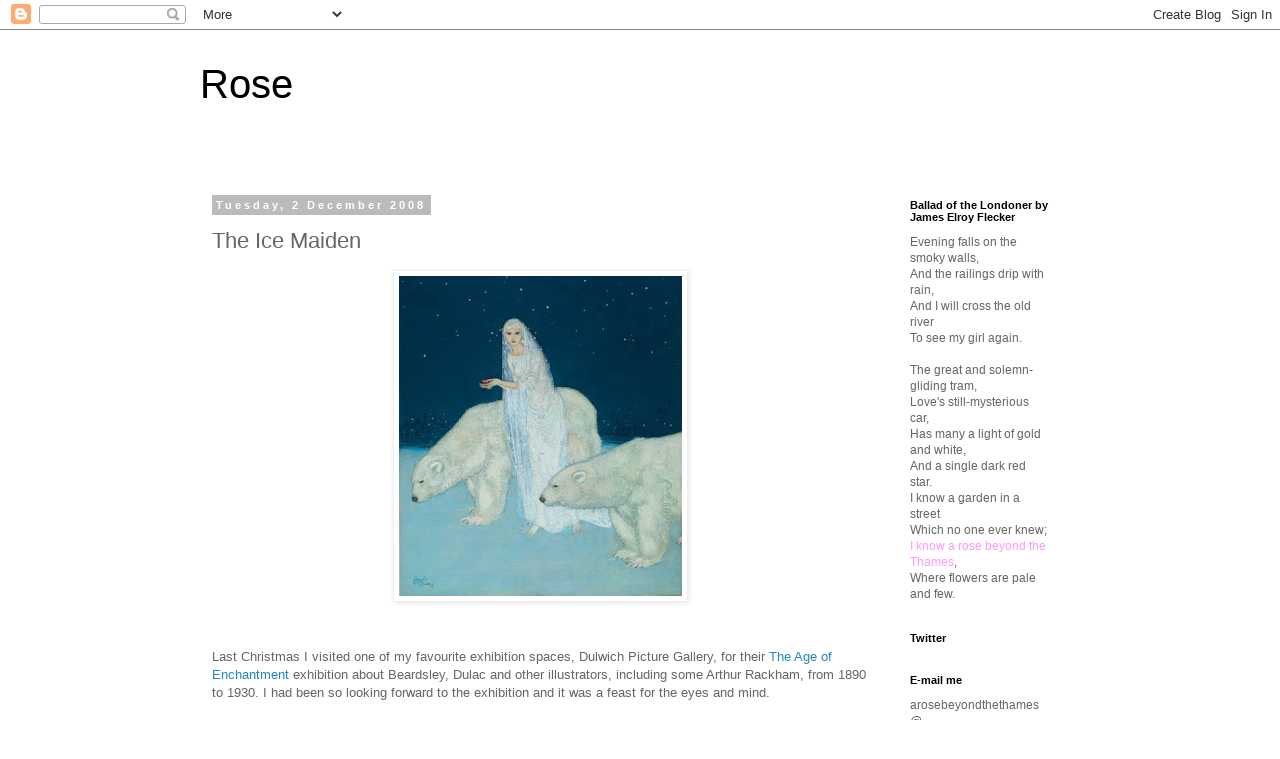

--- FILE ---
content_type: text/html; charset=UTF-8
request_url: https://arosebeyondthethames.blogspot.com/2008/12/ice-maiden.html
body_size: 16843
content:
<!DOCTYPE html>
<html class='v2' dir='ltr' lang='en-GB'>
<head>
<link href='https://www.blogger.com/static/v1/widgets/335934321-css_bundle_v2.css' rel='stylesheet' type='text/css'/>
<meta content='width=1100' name='viewport'/>
<meta content='text/html; charset=UTF-8' http-equiv='Content-Type'/>
<meta content='blogger' name='generator'/>
<link href='https://arosebeyondthethames.blogspot.com/favicon.ico' rel='icon' type='image/x-icon'/>
<link href='http://arosebeyondthethames.blogspot.com/2008/12/ice-maiden.html' rel='canonical'/>
<link rel="alternate" type="application/atom+xml" title="Rose - Atom" href="https://arosebeyondthethames.blogspot.com/feeds/posts/default" />
<link rel="alternate" type="application/rss+xml" title="Rose - RSS" href="https://arosebeyondthethames.blogspot.com/feeds/posts/default?alt=rss" />
<link rel="service.post" type="application/atom+xml" title="Rose - Atom" href="https://www.blogger.com/feeds/618358253237839493/posts/default" />

<link rel="alternate" type="application/atom+xml" title="Rose - Atom" href="https://arosebeyondthethames.blogspot.com/feeds/6883493706027099317/comments/default" />
<!--Can't find substitution for tag [blog.ieCssRetrofitLinks]-->
<link href='https://blogger.googleusercontent.com/img/b/R29vZ2xl/AVvXsEj1ihiW_4eoJL2esqzqTr7rK7eFn1Ar3Tn01yv0uioh8pgSVPVJ_zKdfy1i3S9Ppgym2Sin0nb9K7hSLyQwnuLo9aYyqK7GLNcc20RvzihoxAHqvNRTm6IBR5VXs3KPFKx_Xj3RqpoaxNA/s320/the-ice-maiden.jpg' rel='image_src'/>
<meta content='http://arosebeyondthethames.blogspot.com/2008/12/ice-maiden.html' property='og:url'/>
<meta content='The Ice Maiden' property='og:title'/>
<meta content='Last Christmas I visited one of my favourite exhibition spaces, Dulwich Picture Gallery, for their The Age of Enchantment  exhibition about ...' property='og:description'/>
<meta content='https://blogger.googleusercontent.com/img/b/R29vZ2xl/AVvXsEj1ihiW_4eoJL2esqzqTr7rK7eFn1Ar3Tn01yv0uioh8pgSVPVJ_zKdfy1i3S9Ppgym2Sin0nb9K7hSLyQwnuLo9aYyqK7GLNcc20RvzihoxAHqvNRTm6IBR5VXs3KPFKx_Xj3RqpoaxNA/w1200-h630-p-k-no-nu/the-ice-maiden.jpg' property='og:image'/>
<title>Rose: The Ice Maiden</title>
<style id='page-skin-1' type='text/css'><!--
/*
-----------------------------------------------
Blogger Template Style
Name:     Simple
Designer: Blogger
URL:      www.blogger.com
----------------------------------------------- */
/* Content
----------------------------------------------- */
body {
font: normal normal 12px 'Trebuchet MS', Trebuchet, Verdana, sans-serif;
color: #666666;
background: #ffffff none repeat scroll top left;
padding: 0 0 0 0;
}
html body .region-inner {
min-width: 0;
max-width: 100%;
width: auto;
}
h2 {
font-size: 22px;
}
a:link {
text-decoration:none;
color: #2288bb;
}
a:visited {
text-decoration:none;
color: #888888;
}
a:hover {
text-decoration:underline;
color: #33aaff;
}
.body-fauxcolumn-outer .fauxcolumn-inner {
background: transparent none repeat scroll top left;
_background-image: none;
}
.body-fauxcolumn-outer .cap-top {
position: absolute;
z-index: 1;
height: 400px;
width: 100%;
}
.body-fauxcolumn-outer .cap-top .cap-left {
width: 100%;
background: transparent none repeat-x scroll top left;
_background-image: none;
}
.content-outer {
-moz-box-shadow: 0 0 0 rgba(0, 0, 0, .15);
-webkit-box-shadow: 0 0 0 rgba(0, 0, 0, .15);
-goog-ms-box-shadow: 0 0 0 #333333;
box-shadow: 0 0 0 rgba(0, 0, 0, .15);
margin-bottom: 1px;
}
.content-inner {
padding: 10px 40px;
}
.content-inner {
background-color: #ffffff;
}
/* Header
----------------------------------------------- */
.header-outer {
background: transparent none repeat-x scroll 0 -400px;
_background-image: none;
}
.Header h1 {
font: normal normal 40px 'Trebuchet MS',Trebuchet,Verdana,sans-serif;
color: #000000;
text-shadow: 0 0 0 rgba(0, 0, 0, .2);
}
.Header h1 a {
color: #000000;
}
.Header .description {
font-size: 18px;
color: #000000;
}
.header-inner .Header .titlewrapper {
padding: 22px 0;
}
.header-inner .Header .descriptionwrapper {
padding: 0 0;
}
/* Tabs
----------------------------------------------- */
.tabs-inner .section:first-child {
border-top: 0 solid #dddddd;
}
.tabs-inner .section:first-child ul {
margin-top: -1px;
border-top: 1px solid #dddddd;
border-left: 1px solid #dddddd;
border-right: 1px solid #dddddd;
}
.tabs-inner .widget ul {
background: transparent none repeat-x scroll 0 -800px;
_background-image: none;
border-bottom: 1px solid #dddddd;
margin-top: 0;
margin-left: -30px;
margin-right: -30px;
}
.tabs-inner .widget li a {
display: inline-block;
padding: .6em 1em;
font: normal normal 12px 'Trebuchet MS', Trebuchet, Verdana, sans-serif;
color: #000000;
border-left: 1px solid #ffffff;
border-right: 1px solid #dddddd;
}
.tabs-inner .widget li:first-child a {
border-left: none;
}
.tabs-inner .widget li.selected a, .tabs-inner .widget li a:hover {
color: #000000;
background-color: #eeeeee;
text-decoration: none;
}
/* Columns
----------------------------------------------- */
.main-outer {
border-top: 0 solid transparent;
}
.fauxcolumn-left-outer .fauxcolumn-inner {
border-right: 1px solid transparent;
}
.fauxcolumn-right-outer .fauxcolumn-inner {
border-left: 1px solid transparent;
}
/* Headings
----------------------------------------------- */
div.widget > h2,
div.widget h2.title {
margin: 0 0 1em 0;
font: normal bold 11px 'Trebuchet MS',Trebuchet,Verdana,sans-serif;
color: #000000;
}
/* Widgets
----------------------------------------------- */
.widget .zippy {
color: #999999;
text-shadow: 2px 2px 1px rgba(0, 0, 0, .1);
}
.widget .popular-posts ul {
list-style: none;
}
/* Posts
----------------------------------------------- */
h2.date-header {
font: normal bold 11px Arial, Tahoma, Helvetica, FreeSans, sans-serif;
}
.date-header span {
background-color: #bbbbbb;
color: #ffffff;
padding: 0.4em;
letter-spacing: 3px;
margin: inherit;
}
.main-inner {
padding-top: 35px;
padding-bottom: 65px;
}
.main-inner .column-center-inner {
padding: 0 0;
}
.main-inner .column-center-inner .section {
margin: 0 1em;
}
.post {
margin: 0 0 45px 0;
}
h3.post-title, .comments h4 {
font: normal normal 22px 'Trebuchet MS',Trebuchet,Verdana,sans-serif;
margin: .75em 0 0;
}
.post-body {
font-size: 110%;
line-height: 1.4;
position: relative;
}
.post-body img, .post-body .tr-caption-container, .Profile img, .Image img,
.BlogList .item-thumbnail img {
padding: 2px;
background: #ffffff;
border: 1px solid #eeeeee;
-moz-box-shadow: 1px 1px 5px rgba(0, 0, 0, .1);
-webkit-box-shadow: 1px 1px 5px rgba(0, 0, 0, .1);
box-shadow: 1px 1px 5px rgba(0, 0, 0, .1);
}
.post-body img, .post-body .tr-caption-container {
padding: 5px;
}
.post-body .tr-caption-container {
color: #666666;
}
.post-body .tr-caption-container img {
padding: 0;
background: transparent;
border: none;
-moz-box-shadow: 0 0 0 rgba(0, 0, 0, .1);
-webkit-box-shadow: 0 0 0 rgba(0, 0, 0, .1);
box-shadow: 0 0 0 rgba(0, 0, 0, .1);
}
.post-header {
margin: 0 0 1.5em;
line-height: 1.6;
font-size: 90%;
}
.post-footer {
margin: 20px -2px 0;
padding: 5px 10px;
color: #666666;
background-color: #eeeeee;
border-bottom: 1px solid #eeeeee;
line-height: 1.6;
font-size: 90%;
}
#comments .comment-author {
padding-top: 1.5em;
border-top: 1px solid transparent;
background-position: 0 1.5em;
}
#comments .comment-author:first-child {
padding-top: 0;
border-top: none;
}
.avatar-image-container {
margin: .2em 0 0;
}
#comments .avatar-image-container img {
border: 1px solid #eeeeee;
}
/* Comments
----------------------------------------------- */
.comments .comments-content .icon.blog-author {
background-repeat: no-repeat;
background-image: url([data-uri]);
}
.comments .comments-content .loadmore a {
border-top: 1px solid #999999;
border-bottom: 1px solid #999999;
}
.comments .comment-thread.inline-thread {
background-color: #eeeeee;
}
.comments .continue {
border-top: 2px solid #999999;
}
/* Accents
---------------------------------------------- */
.section-columns td.columns-cell {
border-left: 1px solid transparent;
}
.blog-pager {
background: transparent url(//www.blogblog.com/1kt/simple/paging_dot.png) repeat-x scroll top center;
}
.blog-pager-older-link, .home-link,
.blog-pager-newer-link {
background-color: #ffffff;
padding: 5px;
}
.footer-outer {
border-top: 1px dashed #bbbbbb;
}
/* Mobile
----------------------------------------------- */
body.mobile  {
background-size: auto;
}
.mobile .body-fauxcolumn-outer {
background: transparent none repeat scroll top left;
}
.mobile .body-fauxcolumn-outer .cap-top {
background-size: 100% auto;
}
.mobile .content-outer {
-webkit-box-shadow: 0 0 3px rgba(0, 0, 0, .15);
box-shadow: 0 0 3px rgba(0, 0, 0, .15);
}
.mobile .tabs-inner .widget ul {
margin-left: 0;
margin-right: 0;
}
.mobile .post {
margin: 0;
}
.mobile .main-inner .column-center-inner .section {
margin: 0;
}
.mobile .date-header span {
padding: 0.1em 10px;
margin: 0 -10px;
}
.mobile h3.post-title {
margin: 0;
}
.mobile .blog-pager {
background: transparent none no-repeat scroll top center;
}
.mobile .footer-outer {
border-top: none;
}
.mobile .main-inner, .mobile .footer-inner {
background-color: #ffffff;
}
.mobile-index-contents {
color: #666666;
}
.mobile-link-button {
background-color: #2288bb;
}
.mobile-link-button a:link, .mobile-link-button a:visited {
color: #ffffff;
}
.mobile .tabs-inner .section:first-child {
border-top: none;
}
.mobile .tabs-inner .PageList .widget-content {
background-color: #eeeeee;
color: #000000;
border-top: 1px solid #dddddd;
border-bottom: 1px solid #dddddd;
}
.mobile .tabs-inner .PageList .widget-content .pagelist-arrow {
border-left: 1px solid #dddddd;
}

--></style>
<style id='template-skin-1' type='text/css'><!--
body {
min-width: 960px;
}
.content-outer, .content-fauxcolumn-outer, .region-inner {
min-width: 960px;
max-width: 960px;
_width: 960px;
}
.main-inner .columns {
padding-left: 0;
padding-right: 200px;
}
.main-inner .fauxcolumn-center-outer {
left: 0;
right: 200px;
/* IE6 does not respect left and right together */
_width: expression(this.parentNode.offsetWidth -
parseInt("0") -
parseInt("200px") + 'px');
}
.main-inner .fauxcolumn-left-outer {
width: 0;
}
.main-inner .fauxcolumn-right-outer {
width: 200px;
}
.main-inner .column-left-outer {
width: 0;
right: 100%;
margin-left: -0;
}
.main-inner .column-right-outer {
width: 200px;
margin-right: -200px;
}
#layout {
min-width: 0;
}
#layout .content-outer {
min-width: 0;
width: 800px;
}
#layout .region-inner {
min-width: 0;
width: auto;
}
body#layout div.add_widget {
padding: 8px;
}
body#layout div.add_widget a {
margin-left: 32px;
}
--></style>
<link href='https://www.blogger.com/dyn-css/authorization.css?targetBlogID=618358253237839493&amp;zx=dece755f-1667-4065-871f-a88024ed8951' media='none' onload='if(media!=&#39;all&#39;)media=&#39;all&#39;' rel='stylesheet'/><noscript><link href='https://www.blogger.com/dyn-css/authorization.css?targetBlogID=618358253237839493&amp;zx=dece755f-1667-4065-871f-a88024ed8951' rel='stylesheet'/></noscript>
<meta name='google-adsense-platform-account' content='ca-host-pub-1556223355139109'/>
<meta name='google-adsense-platform-domain' content='blogspot.com'/>

</head>
<body class='loading variant-simplysimple'>
<div class='navbar section' id='navbar' name='Navbar'><div class='widget Navbar' data-version='1' id='Navbar1'><script type="text/javascript">
    function setAttributeOnload(object, attribute, val) {
      if(window.addEventListener) {
        window.addEventListener('load',
          function(){ object[attribute] = val; }, false);
      } else {
        window.attachEvent('onload', function(){ object[attribute] = val; });
      }
    }
  </script>
<div id="navbar-iframe-container"></div>
<script type="text/javascript" src="https://apis.google.com/js/platform.js"></script>
<script type="text/javascript">
      gapi.load("gapi.iframes:gapi.iframes.style.bubble", function() {
        if (gapi.iframes && gapi.iframes.getContext) {
          gapi.iframes.getContext().openChild({
              url: 'https://www.blogger.com/navbar/618358253237839493?po\x3d6883493706027099317\x26origin\x3dhttps://arosebeyondthethames.blogspot.com',
              where: document.getElementById("navbar-iframe-container"),
              id: "navbar-iframe"
          });
        }
      });
    </script><script type="text/javascript">
(function() {
var script = document.createElement('script');
script.type = 'text/javascript';
script.src = '//pagead2.googlesyndication.com/pagead/js/google_top_exp.js';
var head = document.getElementsByTagName('head')[0];
if (head) {
head.appendChild(script);
}})();
</script>
</div></div>
<div class='body-fauxcolumns'>
<div class='fauxcolumn-outer body-fauxcolumn-outer'>
<div class='cap-top'>
<div class='cap-left'></div>
<div class='cap-right'></div>
</div>
<div class='fauxborder-left'>
<div class='fauxborder-right'></div>
<div class='fauxcolumn-inner'>
</div>
</div>
<div class='cap-bottom'>
<div class='cap-left'></div>
<div class='cap-right'></div>
</div>
</div>
</div>
<div class='content'>
<div class='content-fauxcolumns'>
<div class='fauxcolumn-outer content-fauxcolumn-outer'>
<div class='cap-top'>
<div class='cap-left'></div>
<div class='cap-right'></div>
</div>
<div class='fauxborder-left'>
<div class='fauxborder-right'></div>
<div class='fauxcolumn-inner'>
</div>
</div>
<div class='cap-bottom'>
<div class='cap-left'></div>
<div class='cap-right'></div>
</div>
</div>
</div>
<div class='content-outer'>
<div class='content-cap-top cap-top'>
<div class='cap-left'></div>
<div class='cap-right'></div>
</div>
<div class='fauxborder-left content-fauxborder-left'>
<div class='fauxborder-right content-fauxborder-right'></div>
<div class='content-inner'>
<header>
<div class='header-outer'>
<div class='header-cap-top cap-top'>
<div class='cap-left'></div>
<div class='cap-right'></div>
</div>
<div class='fauxborder-left header-fauxborder-left'>
<div class='fauxborder-right header-fauxborder-right'></div>
<div class='region-inner header-inner'>
<div class='header section' id='header' name='Header'><div class='widget Header' data-version='1' id='Header1'>
<div id='header-inner'>
<div class='titlewrapper'>
<h1 class='title'>
<a href='https://arosebeyondthethames.blogspot.com/'>
Rose
</a>
</h1>
</div>
<div class='descriptionwrapper'>
<p class='description'><span>
</span></p>
</div>
</div>
</div></div>
</div>
</div>
<div class='header-cap-bottom cap-bottom'>
<div class='cap-left'></div>
<div class='cap-right'></div>
</div>
</div>
</header>
<div class='tabs-outer'>
<div class='tabs-cap-top cap-top'>
<div class='cap-left'></div>
<div class='cap-right'></div>
</div>
<div class='fauxborder-left tabs-fauxborder-left'>
<div class='fauxborder-right tabs-fauxborder-right'></div>
<div class='region-inner tabs-inner'>
<div class='tabs no-items section' id='crosscol' name='Cross-column'></div>
<div class='tabs no-items section' id='crosscol-overflow' name='Cross-Column 2'></div>
</div>
</div>
<div class='tabs-cap-bottom cap-bottom'>
<div class='cap-left'></div>
<div class='cap-right'></div>
</div>
</div>
<div class='main-outer'>
<div class='main-cap-top cap-top'>
<div class='cap-left'></div>
<div class='cap-right'></div>
</div>
<div class='fauxborder-left main-fauxborder-left'>
<div class='fauxborder-right main-fauxborder-right'></div>
<div class='region-inner main-inner'>
<div class='columns fauxcolumns'>
<div class='fauxcolumn-outer fauxcolumn-center-outer'>
<div class='cap-top'>
<div class='cap-left'></div>
<div class='cap-right'></div>
</div>
<div class='fauxborder-left'>
<div class='fauxborder-right'></div>
<div class='fauxcolumn-inner'>
</div>
</div>
<div class='cap-bottom'>
<div class='cap-left'></div>
<div class='cap-right'></div>
</div>
</div>
<div class='fauxcolumn-outer fauxcolumn-left-outer'>
<div class='cap-top'>
<div class='cap-left'></div>
<div class='cap-right'></div>
</div>
<div class='fauxborder-left'>
<div class='fauxborder-right'></div>
<div class='fauxcolumn-inner'>
</div>
</div>
<div class='cap-bottom'>
<div class='cap-left'></div>
<div class='cap-right'></div>
</div>
</div>
<div class='fauxcolumn-outer fauxcolumn-right-outer'>
<div class='cap-top'>
<div class='cap-left'></div>
<div class='cap-right'></div>
</div>
<div class='fauxborder-left'>
<div class='fauxborder-right'></div>
<div class='fauxcolumn-inner'>
</div>
</div>
<div class='cap-bottom'>
<div class='cap-left'></div>
<div class='cap-right'></div>
</div>
</div>
<!-- corrects IE6 width calculation -->
<div class='columns-inner'>
<div class='column-center-outer'>
<div class='column-center-inner'>
<div class='main section' id='main' name='Main'><div class='widget Blog' data-version='1' id='Blog1'>
<div class='blog-posts hfeed'>

          <div class="date-outer">
        
<h2 class='date-header'><span>Tuesday, 2 December 2008</span></h2>

          <div class="date-posts">
        
<div class='post-outer'>
<div class='post hentry uncustomized-post-template' itemprop='blogPost' itemscope='itemscope' itemtype='http://schema.org/BlogPosting'>
<meta content='https://blogger.googleusercontent.com/img/b/R29vZ2xl/AVvXsEj1ihiW_4eoJL2esqzqTr7rK7eFn1Ar3Tn01yv0uioh8pgSVPVJ_zKdfy1i3S9Ppgym2Sin0nb9K7hSLyQwnuLo9aYyqK7GLNcc20RvzihoxAHqvNRTm6IBR5VXs3KPFKx_Xj3RqpoaxNA/s320/the-ice-maiden.jpg' itemprop='image_url'/>
<meta content='618358253237839493' itemprop='blogId'/>
<meta content='6883493706027099317' itemprop='postId'/>
<a name='6883493706027099317'></a>
<h3 class='post-title entry-title' itemprop='name'>
The Ice Maiden
</h3>
<div class='post-header'>
<div class='post-header-line-1'></div>
</div>
<div class='post-body entry-content' id='post-body-6883493706027099317' itemprop='description articleBody'>
<a href="https://blogger.googleusercontent.com/img/b/R29vZ2xl/AVvXsEj1ihiW_4eoJL2esqzqTr7rK7eFn1Ar3Tn01yv0uioh8pgSVPVJ_zKdfy1i3S9Ppgym2Sin0nb9K7hSLyQwnuLo9aYyqK7GLNcc20RvzihoxAHqvNRTm6IBR5VXs3KPFKx_Xj3RqpoaxNA/s1600-h/the-ice-maiden.jpg"><img alt="" border="0" id="BLOGGER_PHOTO_ID_5255080019849237378" src="https://blogger.googleusercontent.com/img/b/R29vZ2xl/AVvXsEj1ihiW_4eoJL2esqzqTr7rK7eFn1Ar3Tn01yv0uioh8pgSVPVJ_zKdfy1i3S9Ppgym2Sin0nb9K7hSLyQwnuLo9aYyqK7GLNcc20RvzihoxAHqvNRTm6IBR5VXs3KPFKx_Xj3RqpoaxNA/s320/the-ice-maiden.jpg" style="display:block; margin:0px auto 10px; text-align:center;cursor:pointer; cursor:hand;" /></a><br /><br />Last Christmas I visited one of my favourite exhibition spaces, Dulwich Picture Gallery, for their <a href="http://www.dulwichpicturegallery.org.uk/exhibitions/past_exhibitions/the_age_of_enchantment.aspx">The Age of Enchantment</a> exhibition about Beardsley, Dulac and other illustrators, including some Arthur Rackham, from 1890 to 1930. I had been so looking forward to the exhibition and it was a feast for the eyes and mind. <br /><br />I particularly fell in love with the Ice Maiden picture above and have a poster I bought at the exhibition as a kind of Christmas decoration. It's a strange picture I suppose in that she looks so calm and serene but she is clearly cupping a heart in her hands so I wonder if she is as angelic as she looks. She seems able to tame Polar bears so she must be very powerful or knowledgeable, or perhaps they have a great respect for her. I think the mystery makes the picture more interesting. <br /><br />Whenever I look at this illustration I think of the scent of Crabtree and Evelyn's Winter Birch. This sadly seems to be discontinued from their main sites but I did find some independent American sites which are still selling some of the line, including <a href="https://www.paradiseemporium.com.au/companyProducts.asp?id=465">this one</a>.<br /><br />From memory it is a startling well put together home fragrance; it smells of walking through snow in darkness or fading light as the ice maiden is doing, there are fir trees nearby and in the far distance a house with a gentle glow of warmth and the scent of mulling and logs from the chimney floats on the breeze. It is both a scent that smells of the cold but is also incredibly warming and comforting. I really regret not stocking up on more of the candles last year and am going to have to track some down so I can be my own kind of ice maiden. <br /><br /><a href="https://blogger.googleusercontent.com/img/b/R29vZ2xl/AVvXsEgeQlEcvJ054chHzuGa2HPsp-7W5HhFScwaIVqQwsi49ldj3i7ENBulQQZ8IFhzepmuPp6t9I7x_aS1ouunR1mdXYceZcwDPqVco10FXzUjfRmQsMdkBmu_IVtrWf31pljTU9wwLgXdfho/s1600-h/Winter+birch.jpg"><img alt="" border="0" id="BLOGGER_PHOTO_ID_5275117864808462450" src="https://blogger.googleusercontent.com/img/b/R29vZ2xl/AVvXsEgeQlEcvJ054chHzuGa2HPsp-7W5HhFScwaIVqQwsi49ldj3i7ENBulQQZ8IFhzepmuPp6t9I7x_aS1ouunR1mdXYceZcwDPqVco10FXzUjfRmQsMdkBmu_IVtrWf31pljTU9wwLgXdfho/s320/Winter+birch.jpg" style="display:block; margin:0px auto 10px; text-align:center;cursor:pointer; cursor:hand;width: 300px; height: 300px;" /></a><br /><br />Winter Birch picture courtesy of: https://www.paradiseemporium.com.au/companyProducts.asp?id=465<br /><br />The Ice Maiden by Aubrey Beardlsey picture courtesy of: www.dulwichpicturegallery.org.uk
<div style='clear: both;'></div>
</div>
<div class='post-footer'>
<div class='post-footer-line post-footer-line-1'>
<span class='post-author vcard'>
Posted by
<span class='fn' itemprop='author' itemscope='itemscope' itemtype='http://schema.org/Person'>
<meta content='https://www.blogger.com/profile/08459305021803770946' itemprop='url'/>
<a class='g-profile' href='https://www.blogger.com/profile/08459305021803770946' rel='author' title='author profile'>
<span itemprop='name'>Rose</span>
</a>
</span>
</span>
<span class='post-timestamp'>
at
<meta content='http://arosebeyondthethames.blogspot.com/2008/12/ice-maiden.html' itemprop='url'/>
<a class='timestamp-link' href='https://arosebeyondthethames.blogspot.com/2008/12/ice-maiden.html' rel='bookmark' title='permanent link'><abbr class='published' itemprop='datePublished' title='2008-12-02T08:59:00Z'>08:59</abbr></a>
</span>
<span class='post-comment-link'>
</span>
<span class='post-icons'>
<span class='item-action'>
<a href='https://www.blogger.com/email-post/618358253237839493/6883493706027099317' title='Email Post'>
<img alt='' class='icon-action' height='13' src='https://resources.blogblog.com/img/icon18_email.gif' width='18'/>
</a>
</span>
<span class='item-control blog-admin pid-738384846'>
<a href='https://www.blogger.com/post-edit.g?blogID=618358253237839493&postID=6883493706027099317&from=pencil' title='Edit Post'>
<img alt='' class='icon-action' height='18' src='https://resources.blogblog.com/img/icon18_edit_allbkg.gif' width='18'/>
</a>
</span>
</span>
<div class='post-share-buttons goog-inline-block'>
</div>
</div>
<div class='post-footer-line post-footer-line-2'>
<span class='post-labels'>
Labels:
<a href='https://arosebeyondthethames.blogspot.com/search/label/art' rel='tag'>art</a>,
<a href='https://arosebeyondthethames.blogspot.com/search/label/home%20fragrance' rel='tag'>home fragrance</a>,
<a href='https://arosebeyondthethames.blogspot.com/search/label/illustration' rel='tag'>illustration</a>
</span>
</div>
<div class='post-footer-line post-footer-line-3'>
<span class='post-location'>
</span>
</div>
</div>
</div>
<div class='comments' id='comments'>
<a name='comments'></a>
<h4>6 comments:</h4>
<div id='Blog1_comments-block-wrapper'>
<dl class='avatar-comment-indent' id='comments-block'>
<dt class='comment-author ' id='c6925530790396669028'>
<a name='c6925530790396669028'></a>
<div class="avatar-image-container avatar-stock"><span dir="ltr"><a href="https://www.blogger.com/profile/12095625947716520270" target="" rel="nofollow" onclick="" class="avatar-hovercard" id="av-6925530790396669028-12095625947716520270"><img src="//www.blogger.com/img/blogger_logo_round_35.png" width="35" height="35" alt="" title="Unknown">

</a></span></div>
<a href='https://www.blogger.com/profile/12095625947716520270' rel='nofollow'>Unknown</a>
said...
</dt>
<dd class='comment-body' id='Blog1_cmt-6925530790396669028'>
<p>
Love illustrators! Which is why I have to share this site with you: http://www.nocloo.com/home/. That candle sounds gorgeous and I absolutely love the print!
</p>
</dd>
<dd class='comment-footer'>
<span class='comment-timestamp'>
<a href='https://arosebeyondthethames.blogspot.com/2008/12/ice-maiden.html?showComment=1228226460000#c6925530790396669028' title='comment permalink'>
2 December 2008 at 14:01
</a>
<span class='item-control blog-admin pid-521035444'>
<a class='comment-delete' href='https://www.blogger.com/comment/delete/618358253237839493/6925530790396669028' title='Delete Comment'>
<img src='https://resources.blogblog.com/img/icon_delete13.gif'/>
</a>
</span>
</span>
</dd>
<dt class='comment-author blog-author' id='c8681152309425038139'>
<a name='c8681152309425038139'></a>
<div class="avatar-image-container avatar-stock"><span dir="ltr"><a href="https://www.blogger.com/profile/08459305021803770946" target="" rel="nofollow" onclick="" class="avatar-hovercard" id="av-8681152309425038139-08459305021803770946"><img src="//www.blogger.com/img/blogger_logo_round_35.png" width="35" height="35" alt="" title="Rose">

</a></span></div>
<a href='https://www.blogger.com/profile/08459305021803770946' rel='nofollow'>Rose</a>
said...
</dt>
<dd class='comment-body' id='Blog1_cmt-8681152309425038139'>
<p>
Jena what a fabulous site, thank you I will have a lovely time looking through this (and probably get crushes on a whole new set of illustrations).<BR/><BR/>I'm so glad you like the Ice Maiden too.<BR/><BR/>It really was and there was oil to burn and a spray all of which I wish I had bought now!
</p>
</dd>
<dd class='comment-footer'>
<span class='comment-timestamp'>
<a href='https://arosebeyondthethames.blogspot.com/2008/12/ice-maiden.html?showComment=1228229580000#c8681152309425038139' title='comment permalink'>
2 December 2008 at 14:53
</a>
<span class='item-control blog-admin pid-738384846'>
<a class='comment-delete' href='https://www.blogger.com/comment/delete/618358253237839493/8681152309425038139' title='Delete Comment'>
<img src='https://resources.blogblog.com/img/icon_delete13.gif'/>
</a>
</span>
</span>
</dd>
<dt class='comment-author ' id='c7996119968991294196'>
<a name='c7996119968991294196'></a>
<div class="avatar-image-container vcard"><span dir="ltr"><a href="https://www.blogger.com/profile/13843902889491327636" target="" rel="nofollow" onclick="" class="avatar-hovercard" id="av-7996119968991294196-13843902889491327636"><img src="https://resources.blogblog.com/img/blank.gif" width="35" height="35" class="delayLoad" style="display: none;" longdesc="//blogger.googleusercontent.com/img/b/R29vZ2xl/AVvXsEhPamx-wtzPuwRYBnpsxA_mOLqOFWXavIUHeADXcivj7v7BXV1G4w912k12mcG1vIvB-DD5X9NkykyD3VCmiuXS3tWn_4d_HC2fT1FTpOD8nK9KlPhzLl5gynyIc8vtyQ/s45-c/JLScottAuthor.jpg" alt="" title="The Daily Connoisseur">

<noscript><img src="//blogger.googleusercontent.com/img/b/R29vZ2xl/AVvXsEhPamx-wtzPuwRYBnpsxA_mOLqOFWXavIUHeADXcivj7v7BXV1G4w912k12mcG1vIvB-DD5X9NkykyD3VCmiuXS3tWn_4d_HC2fT1FTpOD8nK9KlPhzLl5gynyIc8vtyQ/s45-c/JLScottAuthor.jpg" width="35" height="35" class="photo" alt=""></noscript></a></span></div>
<a href='https://www.blogger.com/profile/13843902889491327636' rel='nofollow'>The Daily Connoisseur</a>
said...
</dt>
<dd class='comment-body' id='Blog1_cmt-7996119968991294196'>
<p>
Hi Rose- I LOVE the print- I love whimsical/ dark images, which is why I love David Stoupakis so much!<BR/><BR/>Yesterday while in Whole Foods, I bought Pacifica's Mexican Cocoa candle- it's not exactly Christmasy but it smells like winter...
</p>
</dd>
<dd class='comment-footer'>
<span class='comment-timestamp'>
<a href='https://arosebeyondthethames.blogspot.com/2008/12/ice-maiden.html?showComment=1228237440000#c7996119968991294196' title='comment permalink'>
2 December 2008 at 17:04
</a>
<span class='item-control blog-admin pid-49754022'>
<a class='comment-delete' href='https://www.blogger.com/comment/delete/618358253237839493/7996119968991294196' title='Delete Comment'>
<img src='https://resources.blogblog.com/img/icon_delete13.gif'/>
</a>
</span>
</span>
</dd>
<dt class='comment-author blog-author' id='c1393531653557872773'>
<a name='c1393531653557872773'></a>
<div class="avatar-image-container avatar-stock"><span dir="ltr"><a href="https://www.blogger.com/profile/08459305021803770946" target="" rel="nofollow" onclick="" class="avatar-hovercard" id="av-1393531653557872773-08459305021803770946"><img src="//www.blogger.com/img/blogger_logo_round_35.png" width="35" height="35" alt="" title="Rose">

</a></span></div>
<a href='https://www.blogger.com/profile/08459305021803770946' rel='nofollow'>Rose</a>
said...
</dt>
<dd class='comment-body' id='Blog1_cmt-1393531653557872773'>
<p>
Hi Daily, I am really glad you did, I really adore Beardsley. I didn't know David Stoupakis but you're right his images are really interesting. I think if you can keep coming back to something it must be interesting.<BR/><BR/>The candle sounds lovely! winter smells are the best. They seem to stay in my mind longer than summer ones- maybe because I tend to be using them for about ten months of the year!
</p>
</dd>
<dd class='comment-footer'>
<span class='comment-timestamp'>
<a href='https://arosebeyondthethames.blogspot.com/2008/12/ice-maiden.html?showComment=1228238100000#c1393531653557872773' title='comment permalink'>
2 December 2008 at 17:15
</a>
<span class='item-control blog-admin pid-738384846'>
<a class='comment-delete' href='https://www.blogger.com/comment/delete/618358253237839493/1393531653557872773' title='Delete Comment'>
<img src='https://resources.blogblog.com/img/icon_delete13.gif'/>
</a>
</span>
</span>
</dd>
<dt class='comment-author ' id='c8789027062215740823'>
<a name='c8789027062215740823'></a>
<div class="avatar-image-container avatar-stock"><span dir="ltr"><a href="https://www.blogger.com/profile/07847183975086900816" target="" rel="nofollow" onclick="" class="avatar-hovercard" id="av-8789027062215740823-07847183975086900816"><img src="//www.blogger.com/img/blogger_logo_round_35.png" width="35" height="35" alt="" title="vicki archer">

</a></span></div>
<a href='https://www.blogger.com/profile/07847183975086900816' rel='nofollow'>vicki archer</a>
said...
</dt>
<dd class='comment-body' id='Blog1_cmt-8789027062215740823'>
<p>
I shall try and find that candle Rose - you make it sound so evocative. xv
</p>
</dd>
<dd class='comment-footer'>
<span class='comment-timestamp'>
<a href='https://arosebeyondthethames.blogspot.com/2008/12/ice-maiden.html?showComment=1228238820000#c8789027062215740823' title='comment permalink'>
2 December 2008 at 17:27
</a>
<span class='item-control blog-admin pid-1413932616'>
<a class='comment-delete' href='https://www.blogger.com/comment/delete/618358253237839493/8789027062215740823' title='Delete Comment'>
<img src='https://resources.blogblog.com/img/icon_delete13.gif'/>
</a>
</span>
</span>
</dd>
<dt class='comment-author blog-author' id='c5452480461488154096'>
<a name='c5452480461488154096'></a>
<div class="avatar-image-container avatar-stock"><span dir="ltr"><a href="https://www.blogger.com/profile/08459305021803770946" target="" rel="nofollow" onclick="" class="avatar-hovercard" id="av-5452480461488154096-08459305021803770946"><img src="//www.blogger.com/img/blogger_logo_round_35.png" width="35" height="35" alt="" title="Rose">

</a></span></div>
<a href='https://www.blogger.com/profile/08459305021803770946' rel='nofollow'>Rose</a>
said...
</dt>
<dd class='comment-body' id='Blog1_cmt-5452480461488154096'>
<p>
hi Vicki, thank you- I am writing from memory which can be problematic but I really did love this one. Why oh why are the things we love discontinued!<BR/><BR/>If you do find any let me know what you think! I am going to hunt places in the EU first.
</p>
</dd>
<dd class='comment-footer'>
<span class='comment-timestamp'>
<a href='https://arosebeyondthethames.blogspot.com/2008/12/ice-maiden.html?showComment=1228240320000#c5452480461488154096' title='comment permalink'>
2 December 2008 at 17:52
</a>
<span class='item-control blog-admin pid-738384846'>
<a class='comment-delete' href='https://www.blogger.com/comment/delete/618358253237839493/5452480461488154096' title='Delete Comment'>
<img src='https://resources.blogblog.com/img/icon_delete13.gif'/>
</a>
</span>
</span>
</dd>
</dl>
</div>
<p class='comment-footer'>
<a href='https://www.blogger.com/comment/fullpage/post/618358253237839493/6883493706027099317' onclick='javascript:window.open(this.href, "bloggerPopup", "toolbar=0,location=0,statusbar=1,menubar=0,scrollbars=yes,width=640,height=500"); return false;'>Post a Comment</a>
</p>
</div>
</div>

        </div></div>
      
</div>
<div class='blog-pager' id='blog-pager'>
<span id='blog-pager-newer-link'>
<a class='blog-pager-newer-link' href='https://arosebeyondthethames.blogspot.com/2008/12/cup-of-christmas-for-you.html' id='Blog1_blog-pager-newer-link' title='Newer Post'>Newer Post</a>
</span>
<span id='blog-pager-older-link'>
<a class='blog-pager-older-link' href='https://arosebeyondthethames.blogspot.com/2008/12/and-so-this-is-christmas.html' id='Blog1_blog-pager-older-link' title='Older Post'>Older Post</a>
</span>
<a class='home-link' href='https://arosebeyondthethames.blogspot.com/'>Home</a>
</div>
<div class='clear'></div>
<div class='post-feeds'>
<div class='feed-links'>
Subscribe to:
<a class='feed-link' href='https://arosebeyondthethames.blogspot.com/feeds/6883493706027099317/comments/default' target='_blank' type='application/atom+xml'>Post Comments (Atom)</a>
</div>
</div>
</div></div>
</div>
</div>
<div class='column-left-outer'>
<div class='column-left-inner'>
<aside>
</aside>
</div>
</div>
<div class='column-right-outer'>
<div class='column-right-inner'>
<aside>
<div class='sidebar section' id='sidebar-right-1'><div class='widget Text' data-version='1' id='Text2'>
<h2 class='title'>Ballad of the Londoner by James Elroy Flecker</h2>
<div class='widget-content'>
Evening falls on the smoky walls,   <br/>And the railings drip with rain,<br/>And I will cross the old river   <br/>To see my girl again.<br/><br/>The great and solemn-gliding tram,   <br/>Love's still-mysterious car,<br/>Has many a light of gold and white,   <br/>And a single dark red star.<br/>I know a garden in a street   <br/>Which no one ever knew;<br/><span style="color:#ff99ff;">I know a rose beyond the Thames</span>,   <br/>Where flowers are pale and few.<br/>
</div>
<div class='clear'></div>
</div><div class='widget HTML' data-version='1' id='HTML3'>
<h2 class='title'>Twitter</h2>
<div class='widget-content'>
<script src="//widgets.twimg.com/j/2/widget.js"></script>
<script>
new TWTR.Widget({
  version: 2,
  type: 'profile',
  rpp: 4,
  interval: 6000,
  width: 250,
  height: 300,
  theme: {
    shell: {
      background: '#9da39d',
      color: '#ffffff'
    },
    tweets: {
      background: '#d9d2d9',
      color: '#ffffff',
      links: '#8f828c'
    }
  },
  features: {
    scrollbar: false,
    loop: false,
    live: false,
    hashtags: true,
    timestamp: true,
    avatars: false,
    behavior: 'all'
  }
}).render().setUser('ARoseBtT').start();
</script>
</div>
<div class='clear'></div>
</div><div class='widget Text' data-version='1' id='Text4'>
<h2 class='title'>E-mail me</h2>
<div class='widget-content'>
arosebeyondthethames@<br/>hotmail.co.uk<br/>
</div>
<div class='clear'></div>
</div><div class='widget Text' data-version='1' id='Text6'>
<h2 class='title'>Tumbling photos- more arosebtt pictures at:</h2>
<div class='widget-content'>
http://arosebeyondthethames.tumblr.com/
</div>
<div class='clear'></div>
</div><div class='widget Text' data-version='1' id='Text3'>
<h2 class='title'>&#169; Copyright</h2>
<div class='widget-content'>
All rights reserved.<br/>
</div>
<div class='clear'></div>
</div><div class='widget Profile' data-version='1' id='Profile1'>
<h2>About Me</h2>
<div class='widget-content'>
<dl class='profile-datablock'>
<dt class='profile-data'>
<a class='profile-name-link g-profile' href='https://www.blogger.com/profile/08459305021803770946' rel='author' style='background-image: url(//www.blogger.com/img/logo-16.png);'>
</a>
</dt>
</dl>
<a class='profile-link' href='https://www.blogger.com/profile/08459305021803770946' rel='author'>View my complete profile</a>
<div class='clear'></div>
</div>
</div><div class='widget Text' data-version='1' id='Text1'>
<h2 class='title'>I just wanted to say...</h2>
<div class='widget-content'>
I will always do my very best to reference any site I use pictures or other content from. Please let me know if you are unhappy for me to use something from your site and I will gladly comply with your wishes.<br/>
</div>
<div class='clear'></div>
</div><div class='widget Followers' data-version='1' id='Followers1'>
<h2 class='title'>Followers</h2>
<div class='widget-content'>
<div id='Followers1-wrapper'>
<div style='margin-right:2px;'>
<div><script type="text/javascript" src="https://apis.google.com/js/platform.js"></script>
<div id="followers-iframe-container"></div>
<script type="text/javascript">
    window.followersIframe = null;
    function followersIframeOpen(url) {
      gapi.load("gapi.iframes", function() {
        if (gapi.iframes && gapi.iframes.getContext) {
          window.followersIframe = gapi.iframes.getContext().openChild({
            url: url,
            where: document.getElementById("followers-iframe-container"),
            messageHandlersFilter: gapi.iframes.CROSS_ORIGIN_IFRAMES_FILTER,
            messageHandlers: {
              '_ready': function(obj) {
                window.followersIframe.getIframeEl().height = obj.height;
              },
              'reset': function() {
                window.followersIframe.close();
                followersIframeOpen("https://www.blogger.com/followers/frame/618358253237839493?colors\x3dCgt0cmFuc3BhcmVudBILdHJhbnNwYXJlbnQaByM2NjY2NjYiByMyMjg4YmIqByNmZmZmZmYyByMwMDAwMDA6ByM2NjY2NjZCByMyMjg4YmJKByM5OTk5OTlSByMyMjg4YmJaC3RyYW5zcGFyZW50\x26pageSize\x3d21\x26hl\x3den-GB\x26origin\x3dhttps://arosebeyondthethames.blogspot.com");
              },
              'open': function(url) {
                window.followersIframe.close();
                followersIframeOpen(url);
              }
            }
          });
        }
      });
    }
    followersIframeOpen("https://www.blogger.com/followers/frame/618358253237839493?colors\x3dCgt0cmFuc3BhcmVudBILdHJhbnNwYXJlbnQaByM2NjY2NjYiByMyMjg4YmIqByNmZmZmZmYyByMwMDAwMDA6ByM2NjY2NjZCByMyMjg4YmJKByM5OTk5OTlSByMyMjg4YmJaC3RyYW5zcGFyZW50\x26pageSize\x3d21\x26hl\x3den-GB\x26origin\x3dhttps://arosebeyondthethames.blogspot.com");
  </script></div>
</div>
</div>
<div class='clear'></div>
</div>
</div><div class='widget HTML' data-version='1' id='HTML2'>
<h2 class='title'>Follow this blog with bloglovin</h2>
<div class='widget-content'>
<a title='a rose beyond the thames on bloglovin' href='http://www.bloglovin.com/en/blog/2284575/a-rose-beyond-the-thames'><img src="https://lh3.googleusercontent.com/blogger_img_proxy/AEn0k_srkNrETUDEJPLdrsLiTddVSNSQs3qhvzvyVMfiXuRnRg6GYJEMdU_qm3y2Np0ekyoVjE1510cXbGSSWlSui73dnwYTPHlErQoFwnA4io5yCHvRj1ycd9t5PGoZNA=s0-d" alt="Follow A Rose Beyond the Thames"></a>
</div>
<div class='clear'></div>
</div><div class='widget BlogList' data-version='1' id='BlogList1'>
<h2 class='title'>My Blog List</h2>
<div class='widget-content'>
<div class='blog-list-container' id='BlogList1_container'>
<ul id='BlogList1_blogs'>
<li style='display: block;'>
<div class='blog-icon'>
</div>
<div class='blog-content'>
<div class='blog-title'>
<a href='https://cupofjo.com/' target='_blank'>
A CUP OF JO</a>
</div>
<div class='item-content'>
</div>
</div>
<div style='clear: both;'></div>
</li>
<li style='display: block;'>
<div class='blog-icon'>
</div>
<div class='blog-content'>
<div class='blog-title'>
<a href='http://taniakindersley.blogspot.com/' target='_blank'>
BACKWARDS IN HIGH HEELS</a>
</div>
<div class='item-content'>
</div>
</div>
<div style='clear: both;'></div>
</li>
<li style='display: block;'>
<div class='blog-icon'>
</div>
<div class='blog-content'>
<div class='blog-title'>
<a href='https://beyondthepaleblog.wordpress.com' target='_blank'>
Beyond the Pale</a>
</div>
<div class='item-content'>
</div>
</div>
<div style='clear: both;'></div>
</li>
<li style='display: block;'>
<div class='blog-icon'>
</div>
<div class='blog-content'>
<div class='blog-title'>
<a href='https://bloggingwoolf.org' target='_blank'>
Blogging Woolf</a>
</div>
<div class='item-content'>
</div>
</div>
<div style='clear: both;'></div>
</li>
<li style='display: block;'>
<div class='blog-icon'>
</div>
<div class='blog-content'>
<div class='blog-title'>
<a href='https://bonkersaboutperfume.blogspot.com/' target='_blank'>
Bonkers about Perfume</a>
</div>
<div class='item-content'>
</div>
</div>
<div style='clear: both;'></div>
</li>
<li style='display: block;'>
<div class='blog-icon'>
</div>
<div class='blog-content'>
<div class='blog-title'>
<a href='https://bookssnob.wordpress.com' target='_blank'>
Book Snob</a>
</div>
<div class='item-content'>
</div>
</div>
<div style='clear: both;'></div>
</li>
<li style='display: block;'>
<div class='blog-icon'>
</div>
<div class='blog-content'>
<div class='blog-title'>
<a href='' target='_blank'>
BritishBeautyBlogger</a>
</div>
<div class='item-content'>
</div>
</div>
<div style='clear: both;'></div>
</li>
<li style='display: block;'>
<div class='blog-icon'>
</div>
<div class='blog-content'>
<div class='blog-title'>
<a href='http://blog.danjohnsonphoto.co.uk/feed' target='_blank'>
Dan Johnson Photography Blog</a>
</div>
<div class='item-content'>
</div>
</div>
<div style='clear: both;'></div>
</li>
<li style='display: block;'>
<div class='blog-icon'>
</div>
<div class='blog-content'>
<div class='blog-title'>
<a href='http://fabulouslyfrench.blogspot.com/' target='_blank'>
Fabulously French</a>
</div>
<div class='item-content'>
</div>
</div>
<div style='clear: both;'></div>
</li>
<li style='display: block;'>
<div class='blog-icon'>
</div>
<div class='blog-content'>
<div class='blog-title'>
<a href='https://www.popsugar.com/fashion/' target='_blank'>
fashionologie</a>
</div>
<div class='item-content'>
</div>
</div>
<div style='clear: both;'></div>
</li>
<li style='display: block;'>
<div class='blog-icon'>
</div>
<div class='blog-content'>
<div class='blog-title'>
<a href='http://flowerfood.blogspot.com/' target='_blank'>
flower food | fleurs, faeries and floral confections</a>
</div>
<div class='item-content'>
</div>
</div>
<div style='clear: both;'></div>
</li>
<li style='display: block;'>
<div class='blog-icon'>
</div>
<div class='blog-content'>
<div class='blog-title'>
<a href='http://flowersandstripes.blogspot.com/' target='_blank'>
flowersandstripes</a>
</div>
<div class='item-content'>
</div>
</div>
<div style='clear: both;'></div>
</li>
<li style='display: block;'>
<div class='blog-icon'>
</div>
<div class='blog-content'>
<div class='blog-title'>
<a href='https://vickiarcher.com' target='_blank'>
french essence</a>
</div>
<div class='item-content'>
</div>
</div>
<div style='clear: both;'></div>
</li>
<li style='display: block;'>
<div class='blog-icon'>
</div>
<div class='blog-content'>
<div class='blog-title'>
<a href='http://fromthehouseofedward.blogspot.com/' target='_blank'>
From The House of Edward</a>
</div>
<div class='item-content'>
</div>
</div>
<div style='clear: both;'></div>
</li>
<li style='display: block;'>
<div class='blog-icon'>
</div>
<div class='blog-content'>
<div class='blog-title'>
<a href='http://graindemusc.blogspot.com/' target='_blank'>
Grain de musc</a>
</div>
<div class='item-content'>
</div>
</div>
<div style='clear: both;'></div>
</li>
<li style='display: block;'>
<div class='blog-icon'>
</div>
<div class='blog-content'>
<div class='blog-title'>
<a href='http://helenahalme.blogspot.com/' target='_blank'>
Helena's London Life</a>
</div>
<div class='item-content'>
</div>
</div>
<div style='clear: both;'></div>
</li>
<li style='display: block;'>
<div class='blog-icon'>
</div>
<div class='blog-content'>
<div class='blog-title'>
<a href='http://ibejeweled.blogspot.com/' target='_blank'>
I, Bejeweled</a>
</div>
<div class='item-content'>
</div>
</div>
<div style='clear: both;'></div>
</li>
<li style='display: block;'>
<div class='blog-icon'>
</div>
<div class='blog-content'>
<div class='blog-title'>
<a href='https://theblackapple.typepad.com/inside_a_black_apple/' target='_blank'>
(Inside A Black Apple)</a>
</div>
<div class='item-content'>
</div>
</div>
<div style='clear: both;'></div>
</li>
<li style='display: block;'>
<div class='blog-icon'>
</div>
<div class='blog-content'>
<div class='blog-title'>
<a href='http://jayneferst.blogspot.com/' target='_blank'>
Jayne Ferst</a>
</div>
<div class='item-content'>
</div>
</div>
<div style='clear: both;'></div>
</li>
<li style='display: block;'>
<div class='blog-icon'>
</div>
<div class='blog-content'>
<div class='blog-title'>
<a href='http://justine-picardie.blogspot.com/' target='_blank'>
Justine Picardie</a>
</div>
<div class='item-content'>
</div>
</div>
<div style='clear: both;'></div>
</li>
<li style='display: block;'>
<div class='blog-icon'>
</div>
<div class='blog-content'>
<div class='blog-title'>
<a href='http://www.katiepuckriksmells.com/' target='_blank'>
Katie Puckrik Smells</a>
</div>
<div class='item-content'>
</div>
</div>
<div style='clear: both;'></div>
</li>
<li style='display: block;'>
<div class='blog-icon'>
</div>
<div class='blog-content'>
<div class='blog-title'>
<a href='http://www.lettersofnote.com/' target='_blank'>
Letters of Note</a>
</div>
<div class='item-content'>
</div>
</div>
<div style='clear: both;'></div>
</li>
<li style='display: block;'>
<div class='blog-icon'>
</div>
<div class='blog-content'>
<div class='blog-title'>
<a href='http://libertylondongirl.blogspot.com/feeds/posts/default' target='_blank'>
Libertylondongirl</a>
</div>
<div class='item-content'>
</div>
</div>
<div style='clear: both;'></div>
</li>
<li style='display: block;'>
<div class='blog-icon'>
</div>
<div class='blog-content'>
<div class='blog-title'>
<a href='http://lucyfishwife.blogspot.com/' target='_blank'>
Life happens between books</a>
</div>
<div class='item-content'>
</div>
</div>
<div style='clear: both;'></div>
</li>
<li style='display: block;'>
<div class='blog-icon'>
</div>
<div class='blog-content'>
<div class='blog-title'>
<a href='http://little-doodles.blogspot.com/' target='_blank'>
little doodles</a>
</div>
<div class='item-content'>
</div>
</div>
<div style='clear: both;'></div>
</li>
<li style='display: block;'>
<div class='blog-icon'>
</div>
<div class='blog-content'>
<div class='blog-title'>
<a href='https://littleredboat.co.uk' target='_blank'>
little.red.boat</a>
</div>
<div class='item-content'>
</div>
</div>
<div style='clear: both;'></div>
</li>
<li style='display: block;'>
<div class='blog-icon'>
</div>
<div class='blog-content'>
<div class='blog-title'>
<a href='http://lobsterandswan.com' target='_blank'>
Lobster and Swan</a>
</div>
<div class='item-content'>
</div>
</div>
<div style='clear: both;'></div>
</li>
<li style='display: block;'>
<div class='blog-icon'>
</div>
<div class='blog-content'>
<div class='blog-title'>
<a href='http://lolaisbeauty.blogspot.com/' target='_blank'>
Lola Is Beauty</a>
</div>
<div class='item-content'>
</div>
</div>
<div style='clear: both;'></div>
</li>
<li style='display: block;'>
<div class='blog-icon'>
</div>
<div class='blog-content'>
<div class='blog-title'>
<a href='http://maitresse.typepad.com/maitresse/' target='_blank'>
Maitresse</a>
</div>
<div class='item-content'>
</div>
</div>
<div style='clear: both;'></div>
</li>
<li style='display: block;'>
<div class='blog-icon'>
</div>
<div class='blog-content'>
<div class='blog-title'>
<a href='https://memoryanddesire.typepad.com/blog/' target='_blank'>
memory & desire</a>
</div>
<div class='item-content'>
</div>
</div>
<div style='clear: both;'></div>
</li>
<li style='display: block;'>
<div class='blog-icon'>
</div>
<div class='blog-content'>
<div class='blog-title'>
<a href='https://www.metropolitanmum.co.uk' target='_blank'>
Metropolitan Mum</a>
</div>
<div class='item-content'>
</div>
</div>
<div style='clear: both;'></div>
</li>
<li style='display: block;'>
<div class='blog-icon'>
</div>
<div class='blog-content'>
<div class='blog-title'>
<a href='http://missmalcontent.blogspot.com/' target='_blank'>
Miss Malcontent seeks Truth in Beauty...</a>
</div>
<div class='item-content'>
</div>
</div>
<div style='clear: both;'></div>
</li>
<li style='display: block;'>
<div class='blog-icon'>
</div>
<div class='blog-content'>
<div class='blog-title'>
<a href='http://mossyloomings.blogspot.com/' target='_blank'>
mossyloomings</a>
</div>
<div class='item-content'>
</div>
</div>
<div style='clear: both;'></div>
</li>
<li style='display: block;'>
<div class='blog-icon'>
</div>
<div class='blog-content'>
<div class='blog-title'>
<a href='http://mrlondonstreet.blogspot.com/feeds/posts/default' target='_blank'>
Mr London Street</a>
</div>
<div class='item-content'>
</div>
</div>
<div style='clear: both;'></div>
</li>
<li style='display: block;'>
<div class='blog-icon'>
</div>
<div class='blog-content'>
<div class='blog-title'>
<a href='http://mrs-fashion.blogspot.com/feeds/posts/default' target='_blank'>
Mrs Fashion</a>
</div>
<div class='item-content'>
</div>
</div>
<div style='clear: both;'></div>
</li>
<li style='display: block;'>
<div class='blog-icon'>
</div>
<div class='blog-content'>
<div class='blog-title'>
<a href='http://mrstrefusis.blogspot.com/' target='_blank'>
MRS TREFUSIS TAKES A TAXI</a>
</div>
<div class='item-content'>
</div>
</div>
<div style='clear: both;'></div>
</li>
<li style='display: block;'>
<div class='blog-icon'>
</div>
<div class='blog-content'>
<div class='blog-title'>
<a href='https://forfolkssake.wordpress.com' target='_blank'>
news - reviews -  recommendations</a>
</div>
<div class='item-content'>
</div>
</div>
<div style='clear: both;'></div>
</li>
<li style='display: block;'>
<div class='blog-icon'>
</div>
<div class='blog-content'>
<div class='blog-title'>
<a href='http://scelfleah.blogspot.com/' target='_blank'>
Notes From the Ledge</a>
</div>
<div class='item-content'>
</div>
</div>
<div style='clear: both;'></div>
</li>
<li style='display: block;'>
<div class='blog-icon'>
</div>
<div class='blog-content'>
<div class='blog-title'>
<a href='https://nstperfume.com' target='_blank'>
Now Smell This</a>
</div>
<div class='item-content'>
</div>
</div>
<div style='clear: both;'></div>
</li>
<li style='display: block;'>
<div class='blog-icon'>
</div>
<div class='blog-content'>
<div class='blog-title'>
<a href='http://perfumeshrine.blogspot.com/' target='_blank'>
Perfume Shrine</a>
</div>
<div class='item-content'>
</div>
</div>
<div style='clear: both;'></div>
</li>
<li style='display: block;'>
<div class='blog-icon'>
</div>
<div class='blog-content'>
<div class='blog-title'>
<a href='https://www.tauerperfumes.com/blog' target='_blank'>
perfumery</a>
</div>
<div class='item-content'>
</div>
</div>
<div style='clear: both;'></div>
</li>
<li style='display: block;'>
<div class='blog-icon'>
</div>
<div class='blog-content'>
<div class='blog-title'>
<a href='http://reallyshouldknowbetter.blogspot.com/' target='_blank'>
Really should know better.....</a>
</div>
<div class='item-content'>
</div>
</div>
<div style='clear: both;'></div>
</li>
<li style='display: block;'>
<div class='blog-icon'>
</div>
<div class='blog-content'>
<div class='blog-title'>
<a href='http://rob-ryan.blogspot.com/' target='_blank'>
Rob Ryan</a>
</div>
<div class='item-content'>
</div>
</div>
<div style='clear: both;'></div>
</li>
<li style='display: block;'>
<div class='blog-icon'>
</div>
<div class='blog-content'>
<div class='blog-title'>
<a href='https://scenthive.wordpress.com' target='_blank'>
Scent Hive</a>
</div>
<div class='item-content'>
</div>
</div>
<div style='clear: both;'></div>
</li>
<li style='display: block;'>
<div class='blog-icon'>
</div>
<div class='blog-content'>
<div class='blog-title'>
<a href='http://sprinky.blogspot.com/' target='_blank'>
sprink</a>
</div>
<div class='item-content'>
</div>
</div>
<div style='clear: both;'></div>
</li>
<li style='display: block;'>
<div class='blog-icon'>
</div>
<div class='blog-content'>
<div class='blog-title'>
<a href='https://bferry.wordpress.com' target='_blank'>
the blue hour</a>
</div>
<div class='item-content'>
</div>
</div>
<div style='clear: both;'></div>
</li>
<li style='display: block;'>
<div class='blog-icon'>
</div>
<div class='blog-content'>
<div class='blog-title'>
<a href='https://dailyconnoisseur.blogspot.com/' target='_blank'>
The Daily Connoisseur</a>
</div>
<div class='item-content'>
</div>
</div>
<div style='clear: both;'></div>
</li>
<li style='display: block;'>
<div class='blog-icon'>
</div>
<div class='blog-content'>
<div class='blog-title'>
<a href='https://greatwen.com' target='_blank'>
The Great Wen</a>
</div>
<div class='item-content'>
</div>
</div>
<div style='clear: both;'></div>
</li>
<li style='display: block;'>
<div class='blog-icon'>
</div>
<div class='blog-content'>
<div class='blog-title'>
<a href='http://themainpoint.blogspot.com/' target='_blank'>
The Main Point</a>
</div>
<div class='item-content'>
</div>
</div>
<div style='clear: both;'></div>
</li>
<li style='display: block;'>
<div class='blog-icon'>
</div>
<div class='blog-content'>
<div class='blog-title'>
<a href='http://www.thenonblonde.com/' target='_blank'>
The Non-Blonde</a>
</div>
<div class='item-content'>
</div>
</div>
<div style='clear: both;'></div>
</li>
<li style='display: block;'>
<div class='blog-icon'>
</div>
<div class='blog-content'>
<div class='blog-title'>
<a href='http://thesartorialist.blogspot.com/' target='_blank'>
The Sartorialist</a>
</div>
<div class='item-content'>
</div>
</div>
<div style='clear: both;'></div>
</li>
<li style='display: block;'>
<div class='blog-icon'>
</div>
<div class='blog-content'>
<div class='blog-title'>
<a href='http://signifyingsomething.wordpress.com/feed/' target='_blank'>
TRUE.</a>
</div>
<div class='item-content'>
</div>
</div>
<div style='clear: both;'></div>
</li>
<li style='display: block;'>
<div class='blog-icon'>
</div>
<div class='blog-content'>
<div class='blog-title'>
<a href='http://www.wewritelists.com/?feed=rss2' target='_blank'>
We Write Lists &#8211; home of Six Albums &#8212;</a>
</div>
<div class='item-content'>
</div>
</div>
<div style='clear: both;'></div>
</li>
<li style='display: block;'>
<div class='blog-icon'>
</div>
<div class='blog-content'>
<div class='blog-title'>
<a href='http://www.weebirdy.com/atom.xml' target='_blank'>
Wee Birdy</a>
</div>
<div class='item-content'>
</div>
</div>
<div style='clear: both;'></div>
</li>
</ul>
<div class='clear'></div>
</div>
</div>
</div><div class='widget Label' data-version='1' id='Label1'>
<h2>Labels</h2>
<div class='widget-content list-label-widget-content'>
<ul>
<li>
<a dir='ltr' href='https://arosebeyondthethames.blogspot.com/search/label/%23musicmonday'>#musicmonday</a>
<span dir='ltr'>(3)</span>
</li>
<li>
<a dir='ltr' href='https://arosebeyondthethames.blogspot.com/search/label/Architecture'>Architecture</a>
<span dir='ltr'>(1)</span>
</li>
<li>
<a dir='ltr' href='https://arosebeyondthethames.blogspot.com/search/label/art'>art</a>
<span dir='ltr'>(13)</span>
</li>
<li>
<a dir='ltr' href='https://arosebeyondthethames.blogspot.com/search/label/Art%20Deco'>Art Deco</a>
<span dir='ltr'>(1)</span>
</li>
<li>
<a dir='ltr' href='https://arosebeyondthethames.blogspot.com/search/label/Bags'>Bags</a>
<span dir='ltr'>(4)</span>
</li>
<li>
<a dir='ltr' href='https://arosebeyondthethames.blogspot.com/search/label/ballet'>ballet</a>
<span dir='ltr'>(1)</span>
</li>
<li>
<a dir='ltr' href='https://arosebeyondthethames.blogspot.com/search/label/Bath'>Bath</a>
<span dir='ltr'>(3)</span>
</li>
<li>
<a dir='ltr' href='https://arosebeyondthethames.blogspot.com/search/label/Beauty'>Beauty</a>
<span dir='ltr'>(7)</span>
</li>
<li>
<a dir='ltr' href='https://arosebeyondthethames.blogspot.com/search/label/blog'>blog</a>
<span dir='ltr'>(11)</span>
</li>
<li>
<a dir='ltr' href='https://arosebeyondthethames.blogspot.com/search/label/Body%20image'>Body image</a>
<span dir='ltr'>(1)</span>
</li>
<li>
<a dir='ltr' href='https://arosebeyondthethames.blogspot.com/search/label/books'>books</a>
<span dir='ltr'>(39)</span>
</li>
<li>
<a dir='ltr' href='https://arosebeyondthethames.blogspot.com/search/label/china'>china</a>
<span dir='ltr'>(1)</span>
</li>
<li>
<a dir='ltr' href='https://arosebeyondthethames.blogspot.com/search/label/Christmas'>Christmas</a>
<span dir='ltr'>(24)</span>
</li>
<li>
<a dir='ltr' href='https://arosebeyondthethames.blogspot.com/search/label/clothes'>clothes</a>
<span dir='ltr'>(7)</span>
</li>
<li>
<a dir='ltr' href='https://arosebeyondthethames.blogspot.com/search/label/cocktails'>cocktails</a>
<span dir='ltr'>(4)</span>
</li>
<li>
<a dir='ltr' href='https://arosebeyondthethames.blogspot.com/search/label/coffee'>coffee</a>
<span dir='ltr'>(3)</span>
</li>
<li>
<a dir='ltr' href='https://arosebeyondthethames.blogspot.com/search/label/Commuting'>Commuting</a>
<span dir='ltr'>(4)</span>
</li>
<li>
<a dir='ltr' href='https://arosebeyondthethames.blogspot.com/search/label/E-mail'>E-mail</a>
<span dir='ltr'>(1)</span>
</li>
<li>
<a dir='ltr' href='https://arosebeyondthethames.blogspot.com/search/label/festivals'>festivals</a>
<span dir='ltr'>(1)</span>
</li>
<li>
<a dir='ltr' href='https://arosebeyondthethames.blogspot.com/search/label/film'>film</a>
<span dir='ltr'>(31)</span>
</li>
<li>
<a dir='ltr' href='https://arosebeyondthethames.blogspot.com/search/label/Food'>Food</a>
<span dir='ltr'>(28)</span>
</li>
<li>
<a dir='ltr' href='https://arosebeyondthethames.blogspot.com/search/label/france'>france</a>
<span dir='ltr'>(1)</span>
</li>
<li>
<a dir='ltr' href='https://arosebeyondthethames.blogspot.com/search/label/gardening'>gardening</a>
<span dir='ltr'>(1)</span>
</li>
<li>
<a dir='ltr' href='https://arosebeyondthethames.blogspot.com/search/label/Grumpy'>Grumpy</a>
<span dir='ltr'>(2)</span>
</li>
<li>
<a dir='ltr' href='https://arosebeyondthethames.blogspot.com/search/label/home%20fragrance'>home fragrance</a>
<span dir='ltr'>(4)</span>
</li>
<li>
<a dir='ltr' href='https://arosebeyondthethames.blogspot.com/search/label/Hotels'>Hotels</a>
<span dir='ltr'>(2)</span>
</li>
<li>
<a dir='ltr' href='https://arosebeyondthethames.blogspot.com/search/label/illustration'>illustration</a>
<span dir='ltr'>(1)</span>
</li>
<li>
<a dir='ltr' href='https://arosebeyondthethames.blogspot.com/search/label/Interiors'>Interiors</a>
<span dir='ltr'>(8)</span>
</li>
<li>
<a dir='ltr' href='https://arosebeyondthethames.blogspot.com/search/label/Interview'>Interview</a>
<span dir='ltr'>(1)</span>
</li>
<li>
<a dir='ltr' href='https://arosebeyondthethames.blogspot.com/search/label/James%20Bond'>James Bond</a>
<span dir='ltr'>(2)</span>
</li>
<li>
<a dir='ltr' href='https://arosebeyondthethames.blogspot.com/search/label/Jewellery'>Jewellery</a>
<span dir='ltr'>(12)</span>
</li>
<li>
<a dir='ltr' href='https://arosebeyondthethames.blogspot.com/search/label/Liberty%20of%20London'>Liberty of London</a>
<span dir='ltr'>(14)</span>
</li>
<li>
<a dir='ltr' href='https://arosebeyondthethames.blogspot.com/search/label/London'>London</a>
<span dir='ltr'>(46)</span>
</li>
<li>
<a dir='ltr' href='https://arosebeyondthethames.blogspot.com/search/label/magazines'>magazines</a>
<span dir='ltr'>(3)</span>
</li>
<li>
<a dir='ltr' href='https://arosebeyondthethames.blogspot.com/search/label/Make-%20up'>Make- up</a>
<span dir='ltr'>(1)</span>
</li>
<li>
<a dir='ltr' href='https://arosebeyondthethames.blogspot.com/search/label/music'>music</a>
<span dir='ltr'>(12)</span>
</li>
<li>
<a dir='ltr' href='https://arosebeyondthethames.blogspot.com/search/label/MusicMonday'>MusicMonday</a>
<span dir='ltr'>(2)</span>
</li>
<li>
<a dir='ltr' href='https://arosebeyondthethames.blogspot.com/search/label/people%20watching'>people watching</a>
<span dir='ltr'>(1)</span>
</li>
<li>
<a dir='ltr' href='https://arosebeyondthethames.blogspot.com/search/label/Perfume'>Perfume</a>
<span dir='ltr'>(45)</span>
</li>
<li>
<a dir='ltr' href='https://arosebeyondthethames.blogspot.com/search/label/Perfume%20reviews'>Perfume reviews</a>
<span dir='ltr'>(40)</span>
</li>
<li>
<a dir='ltr' href='https://arosebeyondthethames.blogspot.com/search/label/Photography'>Photography</a>
<span dir='ltr'>(1)</span>
</li>
<li>
<a dir='ltr' href='https://arosebeyondthethames.blogspot.com/search/label/Podcasts'>Podcasts</a>
<span dir='ltr'>(2)</span>
</li>
<li>
<a dir='ltr' href='https://arosebeyondthethames.blogspot.com/search/label/Poetry'>Poetry</a>
<span dir='ltr'>(3)</span>
</li>
<li>
<a dir='ltr' href='https://arosebeyondthethames.blogspot.com/search/label/politics'>politics</a>
<span dir='ltr'>(1)</span>
</li>
<li>
<a dir='ltr' href='https://arosebeyondthethames.blogspot.com/search/label/Radio%204'>Radio 4</a>
<span dir='ltr'>(3)</span>
</li>
<li>
<a dir='ltr' href='https://arosebeyondthethames.blogspot.com/search/label/reviews'>reviews</a>
<span dir='ltr'>(1)</span>
</li>
<li>
<a dir='ltr' href='https://arosebeyondthethames.blogspot.com/search/label/Roses'>Roses</a>
<span dir='ltr'>(1)</span>
</li>
<li>
<a dir='ltr' href='https://arosebeyondthethames.blogspot.com/search/label/Scandanavia'>Scandanavia</a>
<span dir='ltr'>(4)</span>
</li>
<li>
<a dir='ltr' href='https://arosebeyondthethames.blogspot.com/search/label/scent'>scent</a>
<span dir='ltr'>(10)</span>
</li>
<li>
<a dir='ltr' href='https://arosebeyondthethames.blogspot.com/search/label/Seasons'>Seasons</a>
<span dir='ltr'>(2)</span>
</li>
<li>
<a dir='ltr' href='https://arosebeyondthethames.blogspot.com/search/label/shoes'>shoes</a>
<span dir='ltr'>(9)</span>
</li>
<li>
<a dir='ltr' href='https://arosebeyondthethames.blogspot.com/search/label/shopping'>shopping</a>
<span dir='ltr'>(11)</span>
</li>
<li>
<a dir='ltr' href='https://arosebeyondthethames.blogspot.com/search/label/short%20stories'>short stories</a>
<span dir='ltr'>(1)</span>
</li>
<li>
<a dir='ltr' href='https://arosebeyondthethames.blogspot.com/search/label/stress'>stress</a>
<span dir='ltr'>(1)</span>
</li>
<li>
<a dir='ltr' href='https://arosebeyondthethames.blogspot.com/search/label/Tea'>Tea</a>
<span dir='ltr'>(8)</span>
</li>
<li>
<a dir='ltr' href='https://arosebeyondthethames.blogspot.com/search/label/Television'>Television</a>
<span dir='ltr'>(16)</span>
</li>
<li>
<a dir='ltr' href='https://arosebeyondthethames.blogspot.com/search/label/theatre'>theatre</a>
<span dir='ltr'>(8)</span>
</li>
<li>
<a dir='ltr' href='https://arosebeyondthethames.blogspot.com/search/label/Travel'>Travel</a>
<span dir='ltr'>(6)</span>
</li>
<li>
<a dir='ltr' href='https://arosebeyondthethames.blogspot.com/search/label/What%20scent%20perfume%20do%20they%20wear%3F'>What scent perfume do they wear?</a>
<span dir='ltr'>(7)</span>
</li>
<li>
<a dir='ltr' href='https://arosebeyondthethames.blogspot.com/search/label/wishlists'>wishlists</a>
<span dir='ltr'>(2)</span>
</li>
<li>
<a dir='ltr' href='https://arosebeyondthethames.blogspot.com/search/label/women'>women</a>
<span dir='ltr'>(1)</span>
</li>
<li>
<a dir='ltr' href='https://arosebeyondthethames.blogspot.com/search/label/Writing'>Writing</a>
<span dir='ltr'>(6)</span>
</li>
</ul>
<div class='clear'></div>
</div>
</div><div class='widget BlogArchive' data-version='1' id='BlogArchive1'>
<h2>Blog Archive</h2>
<div class='widget-content'>
<div id='ArchiveList'>
<div id='BlogArchive1_ArchiveList'>
<ul class='hierarchy'>
<li class='archivedate collapsed'>
<a class='toggle' href='javascript:void(0)'>
<span class='zippy'>

        &#9658;&#160;
      
</span>
</a>
<a class='post-count-link' href='https://arosebeyondthethames.blogspot.com/2016/'>
2016
</a>
<span class='post-count' dir='ltr'>(2)</span>
<ul class='hierarchy'>
<li class='archivedate collapsed'>
<a class='toggle' href='javascript:void(0)'>
<span class='zippy'>

        &#9658;&#160;
      
</span>
</a>
<a class='post-count-link' href='https://arosebeyondthethames.blogspot.com/2016/03/'>
March
</a>
<span class='post-count' dir='ltr'>(1)</span>
</li>
</ul>
<ul class='hierarchy'>
<li class='archivedate collapsed'>
<a class='toggle' href='javascript:void(0)'>
<span class='zippy'>

        &#9658;&#160;
      
</span>
</a>
<a class='post-count-link' href='https://arosebeyondthethames.blogspot.com/2016/01/'>
January
</a>
<span class='post-count' dir='ltr'>(1)</span>
</li>
</ul>
</li>
</ul>
<ul class='hierarchy'>
<li class='archivedate collapsed'>
<a class='toggle' href='javascript:void(0)'>
<span class='zippy'>

        &#9658;&#160;
      
</span>
</a>
<a class='post-count-link' href='https://arosebeyondthethames.blogspot.com/2014/'>
2014
</a>
<span class='post-count' dir='ltr'>(8)</span>
<ul class='hierarchy'>
<li class='archivedate collapsed'>
<a class='toggle' href='javascript:void(0)'>
<span class='zippy'>

        &#9658;&#160;
      
</span>
</a>
<a class='post-count-link' href='https://arosebeyondthethames.blogspot.com/2014/11/'>
November
</a>
<span class='post-count' dir='ltr'>(2)</span>
</li>
</ul>
<ul class='hierarchy'>
<li class='archivedate collapsed'>
<a class='toggle' href='javascript:void(0)'>
<span class='zippy'>

        &#9658;&#160;
      
</span>
</a>
<a class='post-count-link' href='https://arosebeyondthethames.blogspot.com/2014/07/'>
July
</a>
<span class='post-count' dir='ltr'>(1)</span>
</li>
</ul>
<ul class='hierarchy'>
<li class='archivedate collapsed'>
<a class='toggle' href='javascript:void(0)'>
<span class='zippy'>

        &#9658;&#160;
      
</span>
</a>
<a class='post-count-link' href='https://arosebeyondthethames.blogspot.com/2014/04/'>
April
</a>
<span class='post-count' dir='ltr'>(1)</span>
</li>
</ul>
<ul class='hierarchy'>
<li class='archivedate collapsed'>
<a class='toggle' href='javascript:void(0)'>
<span class='zippy'>

        &#9658;&#160;
      
</span>
</a>
<a class='post-count-link' href='https://arosebeyondthethames.blogspot.com/2014/01/'>
January
</a>
<span class='post-count' dir='ltr'>(4)</span>
</li>
</ul>
</li>
</ul>
<ul class='hierarchy'>
<li class='archivedate collapsed'>
<a class='toggle' href='javascript:void(0)'>
<span class='zippy'>

        &#9658;&#160;
      
</span>
</a>
<a class='post-count-link' href='https://arosebeyondthethames.blogspot.com/2013/'>
2013
</a>
<span class='post-count' dir='ltr'>(16)</span>
<ul class='hierarchy'>
<li class='archivedate collapsed'>
<a class='toggle' href='javascript:void(0)'>
<span class='zippy'>

        &#9658;&#160;
      
</span>
</a>
<a class='post-count-link' href='https://arosebeyondthethames.blogspot.com/2013/12/'>
December
</a>
<span class='post-count' dir='ltr'>(1)</span>
</li>
</ul>
<ul class='hierarchy'>
<li class='archivedate collapsed'>
<a class='toggle' href='javascript:void(0)'>
<span class='zippy'>

        &#9658;&#160;
      
</span>
</a>
<a class='post-count-link' href='https://arosebeyondthethames.blogspot.com/2013/11/'>
November
</a>
<span class='post-count' dir='ltr'>(1)</span>
</li>
</ul>
<ul class='hierarchy'>
<li class='archivedate collapsed'>
<a class='toggle' href='javascript:void(0)'>
<span class='zippy'>

        &#9658;&#160;
      
</span>
</a>
<a class='post-count-link' href='https://arosebeyondthethames.blogspot.com/2013/10/'>
October
</a>
<span class='post-count' dir='ltr'>(1)</span>
</li>
</ul>
<ul class='hierarchy'>
<li class='archivedate collapsed'>
<a class='toggle' href='javascript:void(0)'>
<span class='zippy'>

        &#9658;&#160;
      
</span>
</a>
<a class='post-count-link' href='https://arosebeyondthethames.blogspot.com/2013/09/'>
September
</a>
<span class='post-count' dir='ltr'>(1)</span>
</li>
</ul>
<ul class='hierarchy'>
<li class='archivedate collapsed'>
<a class='toggle' href='javascript:void(0)'>
<span class='zippy'>

        &#9658;&#160;
      
</span>
</a>
<a class='post-count-link' href='https://arosebeyondthethames.blogspot.com/2013/07/'>
July
</a>
<span class='post-count' dir='ltr'>(1)</span>
</li>
</ul>
<ul class='hierarchy'>
<li class='archivedate collapsed'>
<a class='toggle' href='javascript:void(0)'>
<span class='zippy'>

        &#9658;&#160;
      
</span>
</a>
<a class='post-count-link' href='https://arosebeyondthethames.blogspot.com/2013/06/'>
June
</a>
<span class='post-count' dir='ltr'>(1)</span>
</li>
</ul>
<ul class='hierarchy'>
<li class='archivedate collapsed'>
<a class='toggle' href='javascript:void(0)'>
<span class='zippy'>

        &#9658;&#160;
      
</span>
</a>
<a class='post-count-link' href='https://arosebeyondthethames.blogspot.com/2013/05/'>
May
</a>
<span class='post-count' dir='ltr'>(2)</span>
</li>
</ul>
<ul class='hierarchy'>
<li class='archivedate collapsed'>
<a class='toggle' href='javascript:void(0)'>
<span class='zippy'>

        &#9658;&#160;
      
</span>
</a>
<a class='post-count-link' href='https://arosebeyondthethames.blogspot.com/2013/04/'>
April
</a>
<span class='post-count' dir='ltr'>(3)</span>
</li>
</ul>
<ul class='hierarchy'>
<li class='archivedate collapsed'>
<a class='toggle' href='javascript:void(0)'>
<span class='zippy'>

        &#9658;&#160;
      
</span>
</a>
<a class='post-count-link' href='https://arosebeyondthethames.blogspot.com/2013/02/'>
February
</a>
<span class='post-count' dir='ltr'>(2)</span>
</li>
</ul>
<ul class='hierarchy'>
<li class='archivedate collapsed'>
<a class='toggle' href='javascript:void(0)'>
<span class='zippy'>

        &#9658;&#160;
      
</span>
</a>
<a class='post-count-link' href='https://arosebeyondthethames.blogspot.com/2013/01/'>
January
</a>
<span class='post-count' dir='ltr'>(3)</span>
</li>
</ul>
</li>
</ul>
<ul class='hierarchy'>
<li class='archivedate collapsed'>
<a class='toggle' href='javascript:void(0)'>
<span class='zippy'>

        &#9658;&#160;
      
</span>
</a>
<a class='post-count-link' href='https://arosebeyondthethames.blogspot.com/2012/'>
2012
</a>
<span class='post-count' dir='ltr'>(41)</span>
<ul class='hierarchy'>
<li class='archivedate collapsed'>
<a class='toggle' href='javascript:void(0)'>
<span class='zippy'>

        &#9658;&#160;
      
</span>
</a>
<a class='post-count-link' href='https://arosebeyondthethames.blogspot.com/2012/12/'>
December
</a>
<span class='post-count' dir='ltr'>(1)</span>
</li>
</ul>
<ul class='hierarchy'>
<li class='archivedate collapsed'>
<a class='toggle' href='javascript:void(0)'>
<span class='zippy'>

        &#9658;&#160;
      
</span>
</a>
<a class='post-count-link' href='https://arosebeyondthethames.blogspot.com/2012/10/'>
October
</a>
<span class='post-count' dir='ltr'>(1)</span>
</li>
</ul>
<ul class='hierarchy'>
<li class='archivedate collapsed'>
<a class='toggle' href='javascript:void(0)'>
<span class='zippy'>

        &#9658;&#160;
      
</span>
</a>
<a class='post-count-link' href='https://arosebeyondthethames.blogspot.com/2012/09/'>
September
</a>
<span class='post-count' dir='ltr'>(1)</span>
</li>
</ul>
<ul class='hierarchy'>
<li class='archivedate collapsed'>
<a class='toggle' href='javascript:void(0)'>
<span class='zippy'>

        &#9658;&#160;
      
</span>
</a>
<a class='post-count-link' href='https://arosebeyondthethames.blogspot.com/2012/08/'>
August
</a>
<span class='post-count' dir='ltr'>(5)</span>
</li>
</ul>
<ul class='hierarchy'>
<li class='archivedate collapsed'>
<a class='toggle' href='javascript:void(0)'>
<span class='zippy'>

        &#9658;&#160;
      
</span>
</a>
<a class='post-count-link' href='https://arosebeyondthethames.blogspot.com/2012/07/'>
July
</a>
<span class='post-count' dir='ltr'>(6)</span>
</li>
</ul>
<ul class='hierarchy'>
<li class='archivedate collapsed'>
<a class='toggle' href='javascript:void(0)'>
<span class='zippy'>

        &#9658;&#160;
      
</span>
</a>
<a class='post-count-link' href='https://arosebeyondthethames.blogspot.com/2012/06/'>
June
</a>
<span class='post-count' dir='ltr'>(2)</span>
</li>
</ul>
<ul class='hierarchy'>
<li class='archivedate collapsed'>
<a class='toggle' href='javascript:void(0)'>
<span class='zippy'>

        &#9658;&#160;
      
</span>
</a>
<a class='post-count-link' href='https://arosebeyondthethames.blogspot.com/2012/05/'>
May
</a>
<span class='post-count' dir='ltr'>(4)</span>
</li>
</ul>
<ul class='hierarchy'>
<li class='archivedate collapsed'>
<a class='toggle' href='javascript:void(0)'>
<span class='zippy'>

        &#9658;&#160;
      
</span>
</a>
<a class='post-count-link' href='https://arosebeyondthethames.blogspot.com/2012/04/'>
April
</a>
<span class='post-count' dir='ltr'>(7)</span>
</li>
</ul>
<ul class='hierarchy'>
<li class='archivedate collapsed'>
<a class='toggle' href='javascript:void(0)'>
<span class='zippy'>

        &#9658;&#160;
      
</span>
</a>
<a class='post-count-link' href='https://arosebeyondthethames.blogspot.com/2012/03/'>
March
</a>
<span class='post-count' dir='ltr'>(5)</span>
</li>
</ul>
<ul class='hierarchy'>
<li class='archivedate collapsed'>
<a class='toggle' href='javascript:void(0)'>
<span class='zippy'>

        &#9658;&#160;
      
</span>
</a>
<a class='post-count-link' href='https://arosebeyondthethames.blogspot.com/2012/02/'>
February
</a>
<span class='post-count' dir='ltr'>(7)</span>
</li>
</ul>
<ul class='hierarchy'>
<li class='archivedate collapsed'>
<a class='toggle' href='javascript:void(0)'>
<span class='zippy'>

        &#9658;&#160;
      
</span>
</a>
<a class='post-count-link' href='https://arosebeyondthethames.blogspot.com/2012/01/'>
January
</a>
<span class='post-count' dir='ltr'>(2)</span>
</li>
</ul>
</li>
</ul>
<ul class='hierarchy'>
<li class='archivedate collapsed'>
<a class='toggle' href='javascript:void(0)'>
<span class='zippy'>

        &#9658;&#160;
      
</span>
</a>
<a class='post-count-link' href='https://arosebeyondthethames.blogspot.com/2011/'>
2011
</a>
<span class='post-count' dir='ltr'>(58)</span>
<ul class='hierarchy'>
<li class='archivedate collapsed'>
<a class='toggle' href='javascript:void(0)'>
<span class='zippy'>

        &#9658;&#160;
      
</span>
</a>
<a class='post-count-link' href='https://arosebeyondthethames.blogspot.com/2011/12/'>
December
</a>
<span class='post-count' dir='ltr'>(9)</span>
</li>
</ul>
<ul class='hierarchy'>
<li class='archivedate collapsed'>
<a class='toggle' href='javascript:void(0)'>
<span class='zippy'>

        &#9658;&#160;
      
</span>
</a>
<a class='post-count-link' href='https://arosebeyondthethames.blogspot.com/2011/11/'>
November
</a>
<span class='post-count' dir='ltr'>(7)</span>
</li>
</ul>
<ul class='hierarchy'>
<li class='archivedate collapsed'>
<a class='toggle' href='javascript:void(0)'>
<span class='zippy'>

        &#9658;&#160;
      
</span>
</a>
<a class='post-count-link' href='https://arosebeyondthethames.blogspot.com/2011/10/'>
October
</a>
<span class='post-count' dir='ltr'>(1)</span>
</li>
</ul>
<ul class='hierarchy'>
<li class='archivedate collapsed'>
<a class='toggle' href='javascript:void(0)'>
<span class='zippy'>

        &#9658;&#160;
      
</span>
</a>
<a class='post-count-link' href='https://arosebeyondthethames.blogspot.com/2011/09/'>
September
</a>
<span class='post-count' dir='ltr'>(3)</span>
</li>
</ul>
<ul class='hierarchy'>
<li class='archivedate collapsed'>
<a class='toggle' href='javascript:void(0)'>
<span class='zippy'>

        &#9658;&#160;
      
</span>
</a>
<a class='post-count-link' href='https://arosebeyondthethames.blogspot.com/2011/08/'>
August
</a>
<span class='post-count' dir='ltr'>(1)</span>
</li>
</ul>
<ul class='hierarchy'>
<li class='archivedate collapsed'>
<a class='toggle' href='javascript:void(0)'>
<span class='zippy'>

        &#9658;&#160;
      
</span>
</a>
<a class='post-count-link' href='https://arosebeyondthethames.blogspot.com/2011/07/'>
July
</a>
<span class='post-count' dir='ltr'>(11)</span>
</li>
</ul>
<ul class='hierarchy'>
<li class='archivedate collapsed'>
<a class='toggle' href='javascript:void(0)'>
<span class='zippy'>

        &#9658;&#160;
      
</span>
</a>
<a class='post-count-link' href='https://arosebeyondthethames.blogspot.com/2011/06/'>
June
</a>
<span class='post-count' dir='ltr'>(4)</span>
</li>
</ul>
<ul class='hierarchy'>
<li class='archivedate collapsed'>
<a class='toggle' href='javascript:void(0)'>
<span class='zippy'>

        &#9658;&#160;
      
</span>
</a>
<a class='post-count-link' href='https://arosebeyondthethames.blogspot.com/2011/05/'>
May
</a>
<span class='post-count' dir='ltr'>(3)</span>
</li>
</ul>
<ul class='hierarchy'>
<li class='archivedate collapsed'>
<a class='toggle' href='javascript:void(0)'>
<span class='zippy'>

        &#9658;&#160;
      
</span>
</a>
<a class='post-count-link' href='https://arosebeyondthethames.blogspot.com/2011/04/'>
April
</a>
<span class='post-count' dir='ltr'>(5)</span>
</li>
</ul>
<ul class='hierarchy'>
<li class='archivedate collapsed'>
<a class='toggle' href='javascript:void(0)'>
<span class='zippy'>

        &#9658;&#160;
      
</span>
</a>
<a class='post-count-link' href='https://arosebeyondthethames.blogspot.com/2011/03/'>
March
</a>
<span class='post-count' dir='ltr'>(5)</span>
</li>
</ul>
<ul class='hierarchy'>
<li class='archivedate collapsed'>
<a class='toggle' href='javascript:void(0)'>
<span class='zippy'>

        &#9658;&#160;
      
</span>
</a>
<a class='post-count-link' href='https://arosebeyondthethames.blogspot.com/2011/02/'>
February
</a>
<span class='post-count' dir='ltr'>(6)</span>
</li>
</ul>
<ul class='hierarchy'>
<li class='archivedate collapsed'>
<a class='toggle' href='javascript:void(0)'>
<span class='zippy'>

        &#9658;&#160;
      
</span>
</a>
<a class='post-count-link' href='https://arosebeyondthethames.blogspot.com/2011/01/'>
January
</a>
<span class='post-count' dir='ltr'>(3)</span>
</li>
</ul>
</li>
</ul>
<ul class='hierarchy'>
<li class='archivedate collapsed'>
<a class='toggle' href='javascript:void(0)'>
<span class='zippy'>

        &#9658;&#160;
      
</span>
</a>
<a class='post-count-link' href='https://arosebeyondthethames.blogspot.com/2010/'>
2010
</a>
<span class='post-count' dir='ltr'>(99)</span>
<ul class='hierarchy'>
<li class='archivedate collapsed'>
<a class='toggle' href='javascript:void(0)'>
<span class='zippy'>

        &#9658;&#160;
      
</span>
</a>
<a class='post-count-link' href='https://arosebeyondthethames.blogspot.com/2010/12/'>
December
</a>
<span class='post-count' dir='ltr'>(6)</span>
</li>
</ul>
<ul class='hierarchy'>
<li class='archivedate collapsed'>
<a class='toggle' href='javascript:void(0)'>
<span class='zippy'>

        &#9658;&#160;
      
</span>
</a>
<a class='post-count-link' href='https://arosebeyondthethames.blogspot.com/2010/11/'>
November
</a>
<span class='post-count' dir='ltr'>(6)</span>
</li>
</ul>
<ul class='hierarchy'>
<li class='archivedate collapsed'>
<a class='toggle' href='javascript:void(0)'>
<span class='zippy'>

        &#9658;&#160;
      
</span>
</a>
<a class='post-count-link' href='https://arosebeyondthethames.blogspot.com/2010/10/'>
October
</a>
<span class='post-count' dir='ltr'>(9)</span>
</li>
</ul>
<ul class='hierarchy'>
<li class='archivedate collapsed'>
<a class='toggle' href='javascript:void(0)'>
<span class='zippy'>

        &#9658;&#160;
      
</span>
</a>
<a class='post-count-link' href='https://arosebeyondthethames.blogspot.com/2010/09/'>
September
</a>
<span class='post-count' dir='ltr'>(7)</span>
</li>
</ul>
<ul class='hierarchy'>
<li class='archivedate collapsed'>
<a class='toggle' href='javascript:void(0)'>
<span class='zippy'>

        &#9658;&#160;
      
</span>
</a>
<a class='post-count-link' href='https://arosebeyondthethames.blogspot.com/2010/08/'>
August
</a>
<span class='post-count' dir='ltr'>(6)</span>
</li>
</ul>
<ul class='hierarchy'>
<li class='archivedate collapsed'>
<a class='toggle' href='javascript:void(0)'>
<span class='zippy'>

        &#9658;&#160;
      
</span>
</a>
<a class='post-count-link' href='https://arosebeyondthethames.blogspot.com/2010/07/'>
July
</a>
<span class='post-count' dir='ltr'>(9)</span>
</li>
</ul>
<ul class='hierarchy'>
<li class='archivedate collapsed'>
<a class='toggle' href='javascript:void(0)'>
<span class='zippy'>

        &#9658;&#160;
      
</span>
</a>
<a class='post-count-link' href='https://arosebeyondthethames.blogspot.com/2010/06/'>
June
</a>
<span class='post-count' dir='ltr'>(12)</span>
</li>
</ul>
<ul class='hierarchy'>
<li class='archivedate collapsed'>
<a class='toggle' href='javascript:void(0)'>
<span class='zippy'>

        &#9658;&#160;
      
</span>
</a>
<a class='post-count-link' href='https://arosebeyondthethames.blogspot.com/2010/05/'>
May
</a>
<span class='post-count' dir='ltr'>(8)</span>
</li>
</ul>
<ul class='hierarchy'>
<li class='archivedate collapsed'>
<a class='toggle' href='javascript:void(0)'>
<span class='zippy'>

        &#9658;&#160;
      
</span>
</a>
<a class='post-count-link' href='https://arosebeyondthethames.blogspot.com/2010/04/'>
April
</a>
<span class='post-count' dir='ltr'>(10)</span>
</li>
</ul>
<ul class='hierarchy'>
<li class='archivedate collapsed'>
<a class='toggle' href='javascript:void(0)'>
<span class='zippy'>

        &#9658;&#160;
      
</span>
</a>
<a class='post-count-link' href='https://arosebeyondthethames.blogspot.com/2010/03/'>
March
</a>
<span class='post-count' dir='ltr'>(11)</span>
</li>
</ul>
<ul class='hierarchy'>
<li class='archivedate collapsed'>
<a class='toggle' href='javascript:void(0)'>
<span class='zippy'>

        &#9658;&#160;
      
</span>
</a>
<a class='post-count-link' href='https://arosebeyondthethames.blogspot.com/2010/02/'>
February
</a>
<span class='post-count' dir='ltr'>(6)</span>
</li>
</ul>
<ul class='hierarchy'>
<li class='archivedate collapsed'>
<a class='toggle' href='javascript:void(0)'>
<span class='zippy'>

        &#9658;&#160;
      
</span>
</a>
<a class='post-count-link' href='https://arosebeyondthethames.blogspot.com/2010/01/'>
January
</a>
<span class='post-count' dir='ltr'>(9)</span>
</li>
</ul>
</li>
</ul>
<ul class='hierarchy'>
<li class='archivedate collapsed'>
<a class='toggle' href='javascript:void(0)'>
<span class='zippy'>

        &#9658;&#160;
      
</span>
</a>
<a class='post-count-link' href='https://arosebeyondthethames.blogspot.com/2009/'>
2009
</a>
<span class='post-count' dir='ltr'>(151)</span>
<ul class='hierarchy'>
<li class='archivedate collapsed'>
<a class='toggle' href='javascript:void(0)'>
<span class='zippy'>

        &#9658;&#160;
      
</span>
</a>
<a class='post-count-link' href='https://arosebeyondthethames.blogspot.com/2009/12/'>
December
</a>
<span class='post-count' dir='ltr'>(13)</span>
</li>
</ul>
<ul class='hierarchy'>
<li class='archivedate collapsed'>
<a class='toggle' href='javascript:void(0)'>
<span class='zippy'>

        &#9658;&#160;
      
</span>
</a>
<a class='post-count-link' href='https://arosebeyondthethames.blogspot.com/2009/11/'>
November
</a>
<span class='post-count' dir='ltr'>(17)</span>
</li>
</ul>
<ul class='hierarchy'>
<li class='archivedate collapsed'>
<a class='toggle' href='javascript:void(0)'>
<span class='zippy'>

        &#9658;&#160;
      
</span>
</a>
<a class='post-count-link' href='https://arosebeyondthethames.blogspot.com/2009/10/'>
October
</a>
<span class='post-count' dir='ltr'>(14)</span>
</li>
</ul>
<ul class='hierarchy'>
<li class='archivedate collapsed'>
<a class='toggle' href='javascript:void(0)'>
<span class='zippy'>

        &#9658;&#160;
      
</span>
</a>
<a class='post-count-link' href='https://arosebeyondthethames.blogspot.com/2009/09/'>
September
</a>
<span class='post-count' dir='ltr'>(17)</span>
</li>
</ul>
<ul class='hierarchy'>
<li class='archivedate collapsed'>
<a class='toggle' href='javascript:void(0)'>
<span class='zippy'>

        &#9658;&#160;
      
</span>
</a>
<a class='post-count-link' href='https://arosebeyondthethames.blogspot.com/2009/08/'>
August
</a>
<span class='post-count' dir='ltr'>(16)</span>
</li>
</ul>
<ul class='hierarchy'>
<li class='archivedate collapsed'>
<a class='toggle' href='javascript:void(0)'>
<span class='zippy'>

        &#9658;&#160;
      
</span>
</a>
<a class='post-count-link' href='https://arosebeyondthethames.blogspot.com/2009/07/'>
July
</a>
<span class='post-count' dir='ltr'>(14)</span>
</li>
</ul>
<ul class='hierarchy'>
<li class='archivedate collapsed'>
<a class='toggle' href='javascript:void(0)'>
<span class='zippy'>

        &#9658;&#160;
      
</span>
</a>
<a class='post-count-link' href='https://arosebeyondthethames.blogspot.com/2009/06/'>
June
</a>
<span class='post-count' dir='ltr'>(8)</span>
</li>
</ul>
<ul class='hierarchy'>
<li class='archivedate collapsed'>
<a class='toggle' href='javascript:void(0)'>
<span class='zippy'>

        &#9658;&#160;
      
</span>
</a>
<a class='post-count-link' href='https://arosebeyondthethames.blogspot.com/2009/05/'>
May
</a>
<span class='post-count' dir='ltr'>(10)</span>
</li>
</ul>
<ul class='hierarchy'>
<li class='archivedate collapsed'>
<a class='toggle' href='javascript:void(0)'>
<span class='zippy'>

        &#9658;&#160;
      
</span>
</a>
<a class='post-count-link' href='https://arosebeyondthethames.blogspot.com/2009/04/'>
April
</a>
<span class='post-count' dir='ltr'>(8)</span>
</li>
</ul>
<ul class='hierarchy'>
<li class='archivedate collapsed'>
<a class='toggle' href='javascript:void(0)'>
<span class='zippy'>

        &#9658;&#160;
      
</span>
</a>
<a class='post-count-link' href='https://arosebeyondthethames.blogspot.com/2009/03/'>
March
</a>
<span class='post-count' dir='ltr'>(12)</span>
</li>
</ul>
<ul class='hierarchy'>
<li class='archivedate collapsed'>
<a class='toggle' href='javascript:void(0)'>
<span class='zippy'>

        &#9658;&#160;
      
</span>
</a>
<a class='post-count-link' href='https://arosebeyondthethames.blogspot.com/2009/02/'>
February
</a>
<span class='post-count' dir='ltr'>(12)</span>
</li>
</ul>
<ul class='hierarchy'>
<li class='archivedate collapsed'>
<a class='toggle' href='javascript:void(0)'>
<span class='zippy'>

        &#9658;&#160;
      
</span>
</a>
<a class='post-count-link' href='https://arosebeyondthethames.blogspot.com/2009/01/'>
January
</a>
<span class='post-count' dir='ltr'>(10)</span>
</li>
</ul>
</li>
</ul>
<ul class='hierarchy'>
<li class='archivedate expanded'>
<a class='toggle' href='javascript:void(0)'>
<span class='zippy toggle-open'>

        &#9660;&#160;
      
</span>
</a>
<a class='post-count-link' href='https://arosebeyondthethames.blogspot.com/2008/'>
2008
</a>
<span class='post-count' dir='ltr'>(91)</span>
<ul class='hierarchy'>
<li class='archivedate expanded'>
<a class='toggle' href='javascript:void(0)'>
<span class='zippy toggle-open'>

        &#9660;&#160;
      
</span>
</a>
<a class='post-count-link' href='https://arosebeyondthethames.blogspot.com/2008/12/'>
December
</a>
<span class='post-count' dir='ltr'>(15)</span>
<ul class='posts'>
<li><a href='https://arosebeyondthethames.blogspot.com/2008/12/penhaligons-elixir.html'>Penhaligon&#39;s Elixir</a></li>
<li><a href='https://arosebeyondthethames.blogspot.com/2008/12/looking-back-on-2008.html'>Looking back on 2008</a></li>
<li><a href='https://arosebeyondthethames.blogspot.com/2008/12/g.html'>Guerlain Winter Delices</a></li>
<li><a href='https://arosebeyondthethames.blogspot.com/2008/12/london-of-christmas-past.html'>The London of Christmas past</a></li>
<li><a href='https://arosebeyondthethames.blogspot.com/2008/12/chistmas-by-john-betjeman.html'>Chistmas by John Betjeman</a></li>
<li><a href='https://arosebeyondthethames.blogspot.com/2008/12/nuit-de-noel.html'>Nuit De Noel</a></li>
<li><a href='https://arosebeyondthethames.blogspot.com/2008/12/putting-festive-feeling-on-film_16.html'>Putting the festive feeling on film</a></li>
<li><a href='https://arosebeyondthethames.blogspot.com/2008/12/incense.html'>Incense</a></li>
<li><a href='https://arosebeyondthethames.blogspot.com/2008/12/wrapping-routine.html'>Wrapping routine</a></li>
<li><a href='https://arosebeyondthethames.blogspot.com/2008/12/early-christmas-presents-to-myself.html'>Early Christmas presents... to myself...</a></li>
<li><a href='https://arosebeyondthethames.blogspot.com/2008/12/leau-dhiver.html'>L&#39;eau D&#39;Hiver</a></li>
<li><a href='https://arosebeyondthethames.blogspot.com/2008/12/in-bleak-midwinter.html'>In the Bleak Midwinter</a></li>
<li><a href='https://arosebeyondthethames.blogspot.com/2008/12/cup-of-christmas-for-you.html'>A cup of Christmas for you?</a></li>
<li><a href='https://arosebeyondthethames.blogspot.com/2008/12/ice-maiden.html'>The Ice Maiden</a></li>
<li><a href='https://arosebeyondthethames.blogspot.com/2008/12/and-so-this-is-christmas.html'>And so this is Christmas</a></li>
</ul>
</li>
</ul>
<ul class='hierarchy'>
<li class='archivedate collapsed'>
<a class='toggle' href='javascript:void(0)'>
<span class='zippy'>

        &#9658;&#160;
      
</span>
</a>
<a class='post-count-link' href='https://arosebeyondthethames.blogspot.com/2008/11/'>
November
</a>
<span class='post-count' dir='ltr'>(17)</span>
</li>
</ul>
<ul class='hierarchy'>
<li class='archivedate collapsed'>
<a class='toggle' href='javascript:void(0)'>
<span class='zippy'>

        &#9658;&#160;
      
</span>
</a>
<a class='post-count-link' href='https://arosebeyondthethames.blogspot.com/2008/10/'>
October
</a>
<span class='post-count' dir='ltr'>(10)</span>
</li>
</ul>
<ul class='hierarchy'>
<li class='archivedate collapsed'>
<a class='toggle' href='javascript:void(0)'>
<span class='zippy'>

        &#9658;&#160;
      
</span>
</a>
<a class='post-count-link' href='https://arosebeyondthethames.blogspot.com/2008/09/'>
September
</a>
<span class='post-count' dir='ltr'>(11)</span>
</li>
</ul>
<ul class='hierarchy'>
<li class='archivedate collapsed'>
<a class='toggle' href='javascript:void(0)'>
<span class='zippy'>

        &#9658;&#160;
      
</span>
</a>
<a class='post-count-link' href='https://arosebeyondthethames.blogspot.com/2008/08/'>
August
</a>
<span class='post-count' dir='ltr'>(9)</span>
</li>
</ul>
<ul class='hierarchy'>
<li class='archivedate collapsed'>
<a class='toggle' href='javascript:void(0)'>
<span class='zippy'>

        &#9658;&#160;
      
</span>
</a>
<a class='post-count-link' href='https://arosebeyondthethames.blogspot.com/2008/07/'>
July
</a>
<span class='post-count' dir='ltr'>(10)</span>
</li>
</ul>
<ul class='hierarchy'>
<li class='archivedate collapsed'>
<a class='toggle' href='javascript:void(0)'>
<span class='zippy'>

        &#9658;&#160;
      
</span>
</a>
<a class='post-count-link' href='https://arosebeyondthethames.blogspot.com/2008/06/'>
June
</a>
<span class='post-count' dir='ltr'>(13)</span>
</li>
</ul>
<ul class='hierarchy'>
<li class='archivedate collapsed'>
<a class='toggle' href='javascript:void(0)'>
<span class='zippy'>

        &#9658;&#160;
      
</span>
</a>
<a class='post-count-link' href='https://arosebeyondthethames.blogspot.com/2008/05/'>
May
</a>
<span class='post-count' dir='ltr'>(4)</span>
</li>
</ul>
<ul class='hierarchy'>
<li class='archivedate collapsed'>
<a class='toggle' href='javascript:void(0)'>
<span class='zippy'>

        &#9658;&#160;
      
</span>
</a>
<a class='post-count-link' href='https://arosebeyondthethames.blogspot.com/2008/02/'>
February
</a>
<span class='post-count' dir='ltr'>(2)</span>
</li>
</ul>
</li>
</ul>
</div>
</div>
<div class='clear'></div>
</div>
</div></div>
<table border='0' cellpadding='0' cellspacing='0' class='section-columns columns-2'>
<tbody>
<tr>
<td class='first columns-cell'>
<div class='sidebar section' id='sidebar-right-2-1'><div class='widget HTML' data-version='1' id='HTML4'>
<div class='widget-content'>
<script type="text/javascript">

  var _gaq = _gaq || [];
  _gaq.push(['_setAccount', 'UA-19619788-1']);
  _gaq.push(['_trackPageview']);

  (function() {
    var ga = document.createElement('script'); ga.type = 'text/javascript'; ga.async = true;
    ga.src = ('https:' == document.location.protocol ? 'https://ssl' : 'http://www') + '.google-analytics.com/ga.js';
    var s = document.getElementsByTagName('script')[0]; s.parentNode.insertBefore(ga, s);
  })();

</script>
</div>
<div class='clear'></div>
</div></div>
</td>
<td class='columns-cell'>
<div class='sidebar section' id='sidebar-right-2-2'><div class='widget HTML' data-version='1' id='HTML1'>
<div class='widget-content'>
<!-- Site Meter XHTML Strict 1.0 -->
<script src="//s33.sitemeter.com/js/counter.js?site=s33r2008" type="text/javascript">
</script>
<!-- Copyright (c)2006 Site Meter -->
</div>
<div class='clear'></div>
</div></div>
</td>
</tr>
</tbody>
</table>
<div class='sidebar section' id='sidebar-right-3'><div class='widget HTML' data-version='1' id='HTML5'>
<div class='widget-content'>
<script type="text/javascript">

  var _gaq = _gaq || [];
  _gaq.push(['_setAccount', 'UA-21828736-1']);
  _gaq.push(['_trackPageview']);

  (function() {
    var ga = document.createElement('script'); ga.type = 'text/javascript'; ga.async = true;
    ga.src = ('https:' == document.location.protocol ? 'https://ssl' : 'http://www') + '.google-analytics.com/ga.js';
    var s = document.getElementsByTagName('script')[0]; s.parentNode.insertBefore(ga, s);
  })();

</script>
</div>
<div class='clear'></div>
</div></div>
</aside>
</div>
</div>
</div>
<div style='clear: both'></div>
<!-- columns -->
</div>
<!-- main -->
</div>
</div>
<div class='main-cap-bottom cap-bottom'>
<div class='cap-left'></div>
<div class='cap-right'></div>
</div>
</div>
<footer>
<div class='footer-outer'>
<div class='footer-cap-top cap-top'>
<div class='cap-left'></div>
<div class='cap-right'></div>
</div>
<div class='fauxborder-left footer-fauxborder-left'>
<div class='fauxborder-right footer-fauxborder-right'></div>
<div class='region-inner footer-inner'>
<div class='foot no-items section' id='footer-1'></div>
<table border='0' cellpadding='0' cellspacing='0' class='section-columns columns-2'>
<tbody>
<tr>
<td class='first columns-cell'>
<div class='foot no-items section' id='footer-2-1'></div>
</td>
<td class='columns-cell'>
<div class='foot no-items section' id='footer-2-2'></div>
</td>
</tr>
</tbody>
</table>
<!-- outside of the include in order to lock Attribution widget -->
<div class='foot section' id='footer-3' name='Footer'><div class='widget Attribution' data-version='1' id='Attribution1'>
<div class='widget-content' style='text-align: center;'>
Simple theme. Powered by <a href='https://www.blogger.com' target='_blank'>Blogger</a>.
</div>
<div class='clear'></div>
</div></div>
</div>
</div>
<div class='footer-cap-bottom cap-bottom'>
<div class='cap-left'></div>
<div class='cap-right'></div>
</div>
</div>
</footer>
<!-- content -->
</div>
</div>
<div class='content-cap-bottom cap-bottom'>
<div class='cap-left'></div>
<div class='cap-right'></div>
</div>
</div>
</div>
<script type='text/javascript'>
    window.setTimeout(function() {
        document.body.className = document.body.className.replace('loading', '');
      }, 10);
  </script>

<script type="text/javascript" src="https://www.blogger.com/static/v1/widgets/2028843038-widgets.js"></script>
<script type='text/javascript'>
window['__wavt'] = 'AOuZoY4VhTglpF7Cs_awejMa8XfWuzRPLw:1769618957738';_WidgetManager._Init('//www.blogger.com/rearrange?blogID\x3d618358253237839493','//arosebeyondthethames.blogspot.com/2008/12/ice-maiden.html','618358253237839493');
_WidgetManager._SetDataContext([{'name': 'blog', 'data': {'blogId': '618358253237839493', 'title': 'Rose', 'url': 'https://arosebeyondthethames.blogspot.com/2008/12/ice-maiden.html', 'canonicalUrl': 'http://arosebeyondthethames.blogspot.com/2008/12/ice-maiden.html', 'homepageUrl': 'https://arosebeyondthethames.blogspot.com/', 'searchUrl': 'https://arosebeyondthethames.blogspot.com/search', 'canonicalHomepageUrl': 'http://arosebeyondthethames.blogspot.com/', 'blogspotFaviconUrl': 'https://arosebeyondthethames.blogspot.com/favicon.ico', 'bloggerUrl': 'https://www.blogger.com', 'hasCustomDomain': false, 'httpsEnabled': true, 'enabledCommentProfileImages': true, 'gPlusViewType': 'FILTERED_POSTMOD', 'adultContent': false, 'analyticsAccountNumber': '', 'encoding': 'UTF-8', 'locale': 'en-GB', 'localeUnderscoreDelimited': 'en_gb', 'languageDirection': 'ltr', 'isPrivate': false, 'isMobile': false, 'isMobileRequest': false, 'mobileClass': '', 'isPrivateBlog': false, 'isDynamicViewsAvailable': true, 'feedLinks': '\x3clink rel\x3d\x22alternate\x22 type\x3d\x22application/atom+xml\x22 title\x3d\x22Rose - Atom\x22 href\x3d\x22https://arosebeyondthethames.blogspot.com/feeds/posts/default\x22 /\x3e\n\x3clink rel\x3d\x22alternate\x22 type\x3d\x22application/rss+xml\x22 title\x3d\x22Rose - RSS\x22 href\x3d\x22https://arosebeyondthethames.blogspot.com/feeds/posts/default?alt\x3drss\x22 /\x3e\n\x3clink rel\x3d\x22service.post\x22 type\x3d\x22application/atom+xml\x22 title\x3d\x22Rose - Atom\x22 href\x3d\x22https://www.blogger.com/feeds/618358253237839493/posts/default\x22 /\x3e\n\n\x3clink rel\x3d\x22alternate\x22 type\x3d\x22application/atom+xml\x22 title\x3d\x22Rose - Atom\x22 href\x3d\x22https://arosebeyondthethames.blogspot.com/feeds/6883493706027099317/comments/default\x22 /\x3e\n', 'meTag': '', 'adsenseHostId': 'ca-host-pub-1556223355139109', 'adsenseHasAds': false, 'adsenseAutoAds': false, 'boqCommentIframeForm': true, 'loginRedirectParam': '', 'view': '', 'dynamicViewsCommentsSrc': '//www.blogblog.com/dynamicviews/4224c15c4e7c9321/js/comments.js', 'dynamicViewsScriptSrc': '//www.blogblog.com/dynamicviews/e590af4a5abdbc8b', 'plusOneApiSrc': 'https://apis.google.com/js/platform.js', 'disableGComments': true, 'interstitialAccepted': false, 'sharing': {'platforms': [{'name': 'Get link', 'key': 'link', 'shareMessage': 'Get link', 'target': ''}, {'name': 'Facebook', 'key': 'facebook', 'shareMessage': 'Share to Facebook', 'target': 'facebook'}, {'name': 'BlogThis!', 'key': 'blogThis', 'shareMessage': 'BlogThis!', 'target': 'blog'}, {'name': 'X', 'key': 'twitter', 'shareMessage': 'Share to X', 'target': 'twitter'}, {'name': 'Pinterest', 'key': 'pinterest', 'shareMessage': 'Share to Pinterest', 'target': 'pinterest'}, {'name': 'Email', 'key': 'email', 'shareMessage': 'Email', 'target': 'email'}], 'disableGooglePlus': true, 'googlePlusShareButtonWidth': 0, 'googlePlusBootstrap': '\x3cscript type\x3d\x22text/javascript\x22\x3ewindow.___gcfg \x3d {\x27lang\x27: \x27en_GB\x27};\x3c/script\x3e'}, 'hasCustomJumpLinkMessage': false, 'jumpLinkMessage': 'Read more', 'pageType': 'item', 'postId': '6883493706027099317', 'postImageThumbnailUrl': 'https://blogger.googleusercontent.com/img/b/R29vZ2xl/AVvXsEj1ihiW_4eoJL2esqzqTr7rK7eFn1Ar3Tn01yv0uioh8pgSVPVJ_zKdfy1i3S9Ppgym2Sin0nb9K7hSLyQwnuLo9aYyqK7GLNcc20RvzihoxAHqvNRTm6IBR5VXs3KPFKx_Xj3RqpoaxNA/s72-c/the-ice-maiden.jpg', 'postImageUrl': 'https://blogger.googleusercontent.com/img/b/R29vZ2xl/AVvXsEj1ihiW_4eoJL2esqzqTr7rK7eFn1Ar3Tn01yv0uioh8pgSVPVJ_zKdfy1i3S9Ppgym2Sin0nb9K7hSLyQwnuLo9aYyqK7GLNcc20RvzihoxAHqvNRTm6IBR5VXs3KPFKx_Xj3RqpoaxNA/s320/the-ice-maiden.jpg', 'pageName': 'The Ice Maiden', 'pageTitle': 'Rose: The Ice Maiden'}}, {'name': 'features', 'data': {}}, {'name': 'messages', 'data': {'edit': 'Edit', 'linkCopiedToClipboard': 'Link copied to clipboard', 'ok': 'Ok', 'postLink': 'Post link'}}, {'name': 'template', 'data': {'name': 'Simple', 'localizedName': 'Simple', 'isResponsive': false, 'isAlternateRendering': false, 'isCustom': false, 'variant': 'simplysimple', 'variantId': 'simplysimple'}}, {'name': 'view', 'data': {'classic': {'name': 'classic', 'url': '?view\x3dclassic'}, 'flipcard': {'name': 'flipcard', 'url': '?view\x3dflipcard'}, 'magazine': {'name': 'magazine', 'url': '?view\x3dmagazine'}, 'mosaic': {'name': 'mosaic', 'url': '?view\x3dmosaic'}, 'sidebar': {'name': 'sidebar', 'url': '?view\x3dsidebar'}, 'snapshot': {'name': 'snapshot', 'url': '?view\x3dsnapshot'}, 'timeslide': {'name': 'timeslide', 'url': '?view\x3dtimeslide'}, 'isMobile': false, 'title': 'The Ice Maiden', 'description': 'Last Christmas I visited one of my favourite exhibition spaces, Dulwich Picture Gallery, for their The Age of Enchantment  exhibition about ...', 'featuredImage': 'https://blogger.googleusercontent.com/img/b/R29vZ2xl/AVvXsEj1ihiW_4eoJL2esqzqTr7rK7eFn1Ar3Tn01yv0uioh8pgSVPVJ_zKdfy1i3S9Ppgym2Sin0nb9K7hSLyQwnuLo9aYyqK7GLNcc20RvzihoxAHqvNRTm6IBR5VXs3KPFKx_Xj3RqpoaxNA/s320/the-ice-maiden.jpg', 'url': 'https://arosebeyondthethames.blogspot.com/2008/12/ice-maiden.html', 'type': 'item', 'isSingleItem': true, 'isMultipleItems': false, 'isError': false, 'isPage': false, 'isPost': true, 'isHomepage': false, 'isArchive': false, 'isLabelSearch': false, 'postId': 6883493706027099317}}]);
_WidgetManager._RegisterWidget('_NavbarView', new _WidgetInfo('Navbar1', 'navbar', document.getElementById('Navbar1'), {}, 'displayModeFull'));
_WidgetManager._RegisterWidget('_HeaderView', new _WidgetInfo('Header1', 'header', document.getElementById('Header1'), {}, 'displayModeFull'));
_WidgetManager._RegisterWidget('_BlogView', new _WidgetInfo('Blog1', 'main', document.getElementById('Blog1'), {'cmtInteractionsEnabled': false, 'lightboxEnabled': true, 'lightboxModuleUrl': 'https://www.blogger.com/static/v1/jsbin/2054998584-lbx__en_gb.js', 'lightboxCssUrl': 'https://www.blogger.com/static/v1/v-css/828616780-lightbox_bundle.css'}, 'displayModeFull'));
_WidgetManager._RegisterWidget('_TextView', new _WidgetInfo('Text2', 'sidebar-right-1', document.getElementById('Text2'), {}, 'displayModeFull'));
_WidgetManager._RegisterWidget('_HTMLView', new _WidgetInfo('HTML3', 'sidebar-right-1', document.getElementById('HTML3'), {}, 'displayModeFull'));
_WidgetManager._RegisterWidget('_TextView', new _WidgetInfo('Text4', 'sidebar-right-1', document.getElementById('Text4'), {}, 'displayModeFull'));
_WidgetManager._RegisterWidget('_TextView', new _WidgetInfo('Text6', 'sidebar-right-1', document.getElementById('Text6'), {}, 'displayModeFull'));
_WidgetManager._RegisterWidget('_TextView', new _WidgetInfo('Text3', 'sidebar-right-1', document.getElementById('Text3'), {}, 'displayModeFull'));
_WidgetManager._RegisterWidget('_ProfileView', new _WidgetInfo('Profile1', 'sidebar-right-1', document.getElementById('Profile1'), {}, 'displayModeFull'));
_WidgetManager._RegisterWidget('_TextView', new _WidgetInfo('Text1', 'sidebar-right-1', document.getElementById('Text1'), {}, 'displayModeFull'));
_WidgetManager._RegisterWidget('_FollowersView', new _WidgetInfo('Followers1', 'sidebar-right-1', document.getElementById('Followers1'), {}, 'displayModeFull'));
_WidgetManager._RegisterWidget('_HTMLView', new _WidgetInfo('HTML2', 'sidebar-right-1', document.getElementById('HTML2'), {}, 'displayModeFull'));
_WidgetManager._RegisterWidget('_BlogListView', new _WidgetInfo('BlogList1', 'sidebar-right-1', document.getElementById('BlogList1'), {'numItemsToShow': 0, 'totalItems': 54}, 'displayModeFull'));
_WidgetManager._RegisterWidget('_LabelView', new _WidgetInfo('Label1', 'sidebar-right-1', document.getElementById('Label1'), {}, 'displayModeFull'));
_WidgetManager._RegisterWidget('_BlogArchiveView', new _WidgetInfo('BlogArchive1', 'sidebar-right-1', document.getElementById('BlogArchive1'), {'languageDirection': 'ltr', 'loadingMessage': 'Loading\x26hellip;'}, 'displayModeFull'));
_WidgetManager._RegisterWidget('_HTMLView', new _WidgetInfo('HTML4', 'sidebar-right-2-1', document.getElementById('HTML4'), {}, 'displayModeFull'));
_WidgetManager._RegisterWidget('_HTMLView', new _WidgetInfo('HTML1', 'sidebar-right-2-2', document.getElementById('HTML1'), {}, 'displayModeFull'));
_WidgetManager._RegisterWidget('_HTMLView', new _WidgetInfo('HTML5', 'sidebar-right-3', document.getElementById('HTML5'), {}, 'displayModeFull'));
_WidgetManager._RegisterWidget('_AttributionView', new _WidgetInfo('Attribution1', 'footer-3', document.getElementById('Attribution1'), {}, 'displayModeFull'));
</script>
</body>
</html>